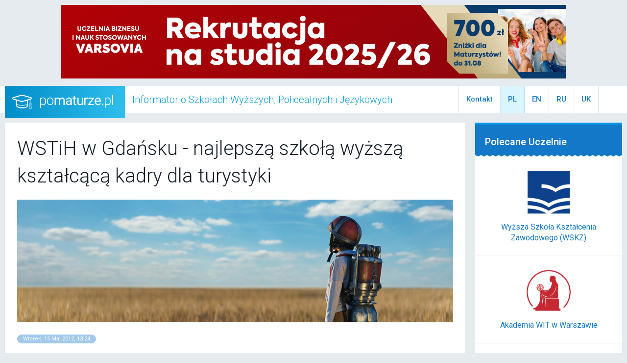

--- FILE ---
content_type: text/html; charset=UTF-8
request_url: https://www.pomaturze.pl/news/wstih+w+gdansku+najlepsza+szkola+wyzsza+ksztalcaca+kadry+dla+turystyki/143
body_size: 18708
content:
<!DOCTYPE html>
<html>
	<head>
		
		<title>WSTiH w Gdańsku - najlepszą szkołą wyższą kształcącą kadry dla turystyki - pomaturze.pl</title>
		
		<meta charset="utf-8">
		<meta http-equiv="x-ua-compatible" content="ie=edge,chrome=1">
		<meta name="viewport" content="width=device-width, initial-scale=1, maximum-scale=1" />
		
		<meta name="description" content="Informator o Szkołach Wyższych i Policealnych - pomaturze.pl" />
		<meta name="keywords" content="informator, szkoly, wyzsze, policealne, uczelnie, studia, uniwersytety, rankingi, prezentacje, matura" />
		
		<meta name="copyright" content="(C) 2026 pcart | All right reserved." />
		<meta name="authors" content="Peter Dziembor & Kacper Kucinski" />
		<meta name="coverage" content="Worldwide" />
		<meta name="language" content="PL" />
		<meta name="country" content="PL" />
		
		<base href="https://www.pomaturze.pl/" />
		
		<link rel="stylesheet" href="/templates/css/app.css?6a060a5e56a7802447b1fe5d33b03058">
		<link rel="stylesheet" href="/templates/css/lightbox.min.css?6a060a5e56a7802447b1fe5d33b03058">
		<link rel="stylesheet" href="/templates/css/jquery-ui.min.css">
		<link rel="stylesheet" href="/templates/css/extras.css?6a060a5e56a7802447b1fe5d33b03058">
		
		<link rel="manifest" href="/manifest.json">
		
		<link rel="apple-touch-icon" sizes="120x120" href="/templates/images/apple-touch-icon-120.png">
		<link rel="apple-touch-icon" sizes="152x152" href="/templates/images/apple-touch-icon-152.png">
		<link rel="apple-touch-icon" sizes="167x167" href="/templates/images/apple-touch-icon-167.png">
		<link rel="apple-touch-icon" sizes="180x180" href="/templates/images/apple-touch-icon-180.png">

		<link rel="icon" type="image/png" href="/templates/images/favicon-32x32.png" sizes="32x32">
		<link rel="icon" type="image/png" href="/templates/images/favicon-16x16.png" sizes="16x16">
		
		<meta name="theme-color" content="#1478c8">
		<meta name="application-name" content="Pomaturze">
		<meta name="msapplication-TileColor" content="#1478c8">
		<meta name="msapplication-TileImage" content="/templates/images/mstile-144x144.png">
		
		<link rel="mask-icon" href="/templates/images/safari-pinned-tab.svg" color="#5bbad5">
		
		<meta name="thumbnail" content="/templates/images/apple-touch-icon-120.png">
		
		<meta name="twitter:card" content="summary" />
		<meta name="twitter:title" content="WSTiH w Gdańsku - najlepszą szkołą wyższą kształcącą kadry dla turystyki - pomaturze.pl" />
		<meta name="twitter:description" content="Informator o szkołach wyższych, policealnych i językowych - znajdziesz tu adresy szkół, informacje o zasadach rekrutacji, wypowiedzi kadry nauczającej i prezentacje współpracujących z nami szkół." />
		<meta name="twitter:image" content="https://www.pomaturze.pl/templates/images/pomaturze-icon-ogp.jpg" />
		<meta name="twitter:url" content="https://www.pomaturze.pl">

		<meta property="og:title" content="WSTiH w Gdańsku - najlepszą szkołą wyższą kształcącą kadry dla turystyki - pomaturze.pl">
		<meta property="og:type" content="website">
		<meta property="og:url" content="https://www.pomaturze.pl/news/wstih+w+gdansku+najlepsza+szkola+wyzsza+ksztalcaca+kadry+dla+turystyki/143">
		<meta property="og:image" content="https://www.pomaturze.pl/templates/images/pomaturze-icon-ogp.jpg">
		<meta property="og:image:width" content="1200">
		<meta property="og:image:height" content="1200">
		<meta property="og:site_name" content="WSTiH w Gdańsku - najlepszą szkołą wyższą kształcącą kadry dla turystyki - pomaturze.pl">
		<meta property="og:description" content="Informator o szkołach wyższych, policealnych i językowych - znajdziesz tu adresy szkół, informacje o zasadach rekrutacji, wypowiedzi kadry nauczającej i prezentacje współpracujących z nami szkół.">
		<meta property="fb:app_id" content="748493392171429">
		
		<meta name="google-site-verification" content="X1_lJOi93dOFanW5fepiaKdiXW7vh67z2iVzeDB_UDs" />

	</head>
<body>

	<div class="column row"><div class="promo--placeholder promo--placeholder--top h150 mt10 mb15"><div class="banner-place"><a target="_blank" href="/reklama/450/klik"><img src="/pliki/reklama/image/199359828.jpg"></a> </div></div></div>	
	
<svg xmlns="http://www.w3.org/2000/svg" style="display: none;">
	
	<!-- icons below were designed as 20x20px on 20x20 viewbox -->
	<g id="icon-social_facebook">
		<path d="M10 .4C4.698.4.4 4.698.4 10s4.298 9.6 9.6 9.6 9.6-4.298 9.6-9.6S15.302.4 10 .4zm2.274 6.634H10.83c-.17 0-.36.225-.36.524V8.6h1.805l-.273 1.486H10.47v4.46H8.767v-4.46H7.222V8.6h1.545v-.874c0-1.254.87-2.273 2.064-2.273h1.444v1.58z"/>
	</g>
	<g id="icon-social_instagram">
		<path d="M13.5 6.7c-.2-.4-.5-.8-.9-.9-.3-.1-.6-.2-.9-.2h-4c-.3 0-.6.1-.9.2-.6.1-.9.4-1.1.9-.1.2-.2.6-.2.9v4c0 .3.1.6.2.9.2.4.5.8.9.9.3.1.6.2.9.2h4c.3 0 .6-.1.9-.2.4-.2.8-.5.9-.9.1-.3.2-.6.2-.9v-2-2c.2-.3.1-.7 0-.9zm-3.9 5.5C8.2 12.2 7 11 7 9.6S8.2 7 9.6 7s2.6 1.1 2.6 2.6c0 1.4-1.2 2.6-2.6 2.6zm2.7-4.7c-.3 0-.6-.3-.6-.6s.3-.6.6-.6.6.3.6.6-.3.6-.6.6zm-2.7.4c.9 0 1.7.7 1.7 1.7s-.7 1.7-1.7 1.7-1.7-.7-1.7-1.7.8-1.7 1.7-1.7zm0-7.9C4.3 0 0 4.3 0 9.6s4.3 9.6 9.6 9.6 9.6-4.3 9.6-9.6S14.9 0 9.6 0zm5 11.7c0 .4-.1.8-.2 1.2-.3.7-.8 1.2-1.5 1.5-.4.1-.8.2-1.2.2H7.5c-.4 0-.8-.1-1.2-.2-.7-.3-1.2-.8-1.5-1.5-.1-.4-.2-.8-.2-1.2V9.6 7.5c0-.4.1-.8.2-1.2.3-.7.8-1.2 1.5-1.5.4-.1.8-.2 1.2-.2h4.2c.4 0 .8.1 1.2.2.7.3 1.2.8 1.5 1.5.1.4.2.8.2 1.2v4.2z"/>
	</g>
	<g id="icon-social_linkedin">
		<path d="M10 .4C4.698.4.4 4.698.4 10s4.298 9.6 9.6 9.6 9.6-4.298 9.6-9.6S15.302.4 10 .4zM7.65 13.98H5.706V7.722H7.65v6.256zm-.984-7.025c-.614 0-1.01-.435-1.01-.973 0-.55.408-.97 1.035-.97.628 0 1.012.42 1.024.97 0 .538-.396.973-1.048.973zm8.084 7.024h-1.944V10.51c0-.807-.282-1.355-.985-1.355-.536 0-.855.37-.996.728-.052.127-.065.307-.065.486v3.608H8.813v-4.26c0-.78-.025-1.434-.05-1.996h1.688l.09.87h.038c.256-.41.883-1.01 1.932-1.01 1.28 0 2.238.856 2.238 2.698v3.7z"/>
	</g>
	<g id="icon-social_twitter">
		<path d="M10 .4C4.698.4.4 4.698.4 10s4.298 9.6 9.6 9.6 9.6-4.298 9.6-9.6S15.302.4 10 .4zm3.905 7.864c.004.082.005.164.005.244 0 2.5-1.9 5.38-5.38 5.38-1.067 0-2.06-.31-2.897-.85.147.02.298.026.45.026.887 0 1.702-.3 2.35-.81-.828-.015-1.526-.56-1.767-1.31.115.02.233.032.355.032.173 0 .34-.023.5-.066C6.653 10.736 6 9.972 6 9.056v-.023c.255.14.547.227.857.237-.51-.34-.842-.918-.842-1.575 0-.346.093-.672.256-.95C7.207 7.887 8.6 8.64 10.17 8.72c-.032-.138-.048-.282-.048-.43 0-1.044.846-1.892 1.89-1.892.544 0 1.036.23 1.38.598.432-.086.836-.242 1.2-.46-.14.442-.44.813-.83 1.048.383-.047.747-.148 1.086-.3-.253.38-.574.714-.943.98z"/>
	</g>
	<g id="icon-social_youtube">
		<path d="M11.603 9.833L9.357 8.785c-.196-.09-.357.01-.357.228v1.974c0 .217.16.32.357.228l2.245-1.048c.197-.092.197-.242 0-.334zM10 .4C4.698.4.4 4.698.4 10s4.298 9.6 9.6 9.6 9.6-4.298 9.6-9.6S15.302.4 10 .4zm0 13.5c-4.914 0-5-.443-5-3.9s.086-3.9 5-3.9 5 .443 5 3.9-.086 3.9-5 3.9z"/>
	</g>
	<g id="icon-social_vimeo">
		<path d="M10 .4C4.698.4.4 4.698.4 10s4.298 9.6 9.6 9.6 9.6-4.298 9.6-9.6S15.302.4 10 .4zm4.4 7.75c-.507 2.916-3.347 5.387-4.2 5.95-.854.563-1.634-.226-1.916-.823-.324-.682-1.293-4.373-1.547-4.68-.254-.306-1.016.307-1.016.307l-.368-.494S6.9 6.527 8.076 6.293c1.248-.25 1.246 1.95 1.546 3.174.29 1.183.486 1.86.74 1.86.253 0 .738-.66 1.268-1.67.532-1.013-.022-1.907-1.06-1.27.414-2.54 4.34-3.153 3.83-.237z"/>
	</g>
	<g id="icon-social_twitter-nocircle">
  		<path d="M16.4 6.7v.4c0 4.3-3.3 9.3-9.3 9.3-1.9 0-3.6-.5-5-1.5h.8c1.5 0 3-.5 4.1-1.4-1.4 0-2.6-1-3.1-2.3.2 0 .4.1.6.1.3 0 .6 0 .9-.1-1.6-.2-2.8-1.5-2.8-3.1.4.2.9.4 1.5.4-.9-.6-1.4-1.6-1.4-2.7 0-.6.2-1.2.4-1.7 1.6 2 4 3.3 6.8 3.4-.1-.2-.1-.5-.1-.7 0-1.8 1.5-3.3 3.3-3.3.9 0 1.8.4 2.4 1 .7-.1 1.4-.4 2.1-.8-.2.8-.8 1.4-1.4 1.8.6 0 1.2-.2 1.8-.5-.4.7-1 1.3-1.6 1.7z"/>
	</g>
	<g id="icon-social_facebook-nocircle">
		<path d="M8 7.3H6V10h2v8h3.3v-8h2.4l.3-2.7h-2.7V6.2c0-.6.1-.9.7-.9h2V2h-2.5C9.1 2 8 3.1 8 5.1v2.2z"/>
	</g>
	<g id="icon-share">
		<path id="share-lines" d="M31.6 33.1l-16.7-6.4 1.5-3.7-1.4-3.7 16.6-6.4 1.5 3.8L16.6 23l16.5 6.3z"/>
		<path id="share-dotts" d="M11 16c-3.9 0-7 3.1-7 7s3.1 7 7 7 7-3.1 7-7-3.1-7-7-7zm0 10c-1.7 0-3-1.3-3-3s1.3-3 3-3 3 1.3 3 3-1.3 3-3 3zM37 6c-3.9 0-7 3.1-7 7s3.1 7 7 7 7-3.1 7-7-3.1-7-7-7zm0 10c-1.7 0-3-1.3-3-3s1.3-3 3-3 3 1.3 3 3-1.3 3-3 3zm7 17c0 3.9-3.1 7-7 7s-7-3.1-7-7 3.1-7 7-7 7 3.1 7 7zm-4 0c0-1.7-1.3-3-3-3s-3 1.3-3 3 1.3 3 3 3 3-1.3 3-3z"/>
	</g>
	
	<!-- icons below were designed as 24x24px on 48x48 viewbox -->
	<g id="icon-heart">
		<path d="M39 12.5c-3.5-3.3-9.2-3.3-12.7 0L24 14.7l-2.4-2.2c-3.5-3.3-9.2-3.3-12.7 0C5 16.2 5 22.2 9 25.9L24 40l15-14.1c4-3.7 4-9.7 0-13.4z" />
	</g>
	<g id="icon-heart-outline">
		<path d="M32.7 14c1.4 0 2.6.5 3.6 1.4 1.1 1 1.7 2.4 1.7 3.8s-.6 2.8-1.7 3.8L24 34.5 11.7 23c-1.1-1-1.7-2.4-1.7-3.8s.6-2.8 1.7-3.8c.9-.9 2.2-1.4 3.6-1.4s2.6.5 3.6 1.4l2.4 2.2 2.7 2.6 2.7-2.6 2.4-2.2c1-.9 2.2-1.4 3.6-1.4m0-4c-2.3 0-4.6.8-6.3 2.5L24 14.7l-2.4-2.2c-1.7-1.6-4-2.5-6.3-2.5s-4.6.8-6.3 2.5c-4 3.7-4 9.7 0 13.4L24 40l15-14.1c3.9-3.7 3.9-9.7 0-13.4-1.7-1.7-4-2.5-6.3-2.5z"/>
	</g>
	<g id="icon-print">
		<path id="paper" d="M12 32v10h24V32h-4v6H16v-6h-4zm24-18h-4v-4H16v4h-4V6h24v8z"/>
		<path id="paper_lines" d="M29 30H19c-.6 0-1 .4-1 1s.4 1 1 1h10c.6 0 1-.4 1-1s-.4-1-1-1zm0 4H19c-.6 0-1 .4-1 1s.4 1 1 1h10c.6 0 1-.4 1-1s-.4-1-1-1z"/>
		<path id="printer" d="M41 14H7c-1.7 0-3 1.3-3 3v12c0 1.7 1.3 3 3 3h9v-4h16v4h9c1.7 0 3-1.3 3-3V17c0-1.7-1.3-3-3-3zm-1 14h-4v-4H12v4H8V18h32v10z"/>
	</g>
	<g id="icon-next">
		<polyline points="22,14 32,24 22,34"/>
	</g>
	<g id="icon-prev">
		<polyline points="26,14 16,24 26,34"/>
	</g>
	<g id="icon-ellipsis">
		<path d="M12,26h1 M22,26h1 M32,26h1"/>
	</g>
	<g id="icon-burger">
		<path d="M44 14c0 1.1-.9 2-2 2H6c-1.1 0-2-.9-2-2s.9-2 2-2h36c1.1 0 2 .9 2 2zm-2 8H6c-1.1 0-2 .9-2 2s.9 2 2 2h36c1.1 0 2-.9 2-2s-.9-2-2-2zm0 10H6c-1.1 0-2 .9-2 2s.9 2 2 2h36c1.1 0 2-.9 2-2s-.9-2-2-2z"/>
	</g>
	<g id="icon-position">
		<path d="M24 44c-.5 0-1-.2-1.4-.6C22.1 42.9 10 30.7 10 18c0-7.7 6.3-14 14-14s14 6.3 14 14c0 12.7-12.1 24.9-12.6 25.4-.4.4-.9.6-1.4.6zm0-36c-5.5 0-10 4.5-10 10 0 8.6 6.9 17.5 10 21 3.1-3.5 10-12.4 10-21 0-5.5-4.5-10-10-10z"/>
		<path d="M24 24c-3.3 0-6-2.7-6-6s2.7-6 6-6 6 2.7 6 6-2.7 6-6 6zm0-8c-1.1 0-2 .9-2 2s.9 2 2 2 2-.9 2-2-.9-2-2-2z"/>
	</g>
	<g id="icon-presentation">
		<path d="M42 12h-4v4h2v22H29.4c-.5.4-1 .8-1.5 1.4-.3.4-.9.6-1.5.6h-4.9c-.6 0-1.1-.2-1.5-.6-.5-.5-.9-1-1.5-1.4H8V16h2v-4H6c-1.1 0-2 .9-2 2v26c0 1.1.9 2 2 2h14.5l.5.3c.3.2.6.2.9.2H26c.3 0 .6-.1.9-.2l.6-.3H42c1.1 0 2-.9 2-2V14c0-1.1-.9-2-2-2z"/>
		<path d="M21.6 40h4.9c.6 0 1.1-.2 1.5-.6 2-2.2 4.7-3.4 8.1-3.4 1.1 0 2-.9 2-2V6c0-1.1-.9-2-2-2-6.7 0-10.2 2.3-12 4.2C22.2 6.3 18.7 4 12 4c-1.1 0-2 .9-2 2v28c0 1.1.9 2 2 2 3.4 0 6.2 1.1 8.1 3.4.3.4.9.6 1.5.6zM26 12.3s0-.1.1-.1c.2-.4 1.6-3.6 7.9-4.1v24c-3.6.4-6.1 1.8-8 3.5V12.3zM14 8.1c6.3.6 7.8 3.7 7.9 4.1 0 0 0 .1.1.1v23.3c-1.9-1.7-4.4-3.1-8-3.5v-24z"/>
	</g>
	<g id="icon-list">
		<path d="M20.6 8c.7-1.2 2-2 3.4-2 1.5 0 2.7.8 3.4 2h4.3c-.9-3.4-4-6-7.7-6s-6.8 2.6-7.7 6h4.3z"/>
		<path d="M38 44H10c-1.1 0-2-.9-2-2V10c0-1.1.9-2 2-2h28c1.1 0 2 .9 2 2v32c0 1.1-.9 2-2 2zm-26-4h24V12H12v28z"/>
		<path d="M20 18c0 1.1-.9 2-2 2s-2-.9-2-2 .9-2 2-2 2 .9 2 2zm-2 6c-1.1 0-2 .9-2 2s.9 2 2 2 2-.9 2-2-.9-2-2-2zm0 8c-1.1 0-2 .9-2 2s.9 2 2 2 2-.9 2-2-.9-2-2-2zm6-12h6c1.1 0 2-.9 2-2s-.9-2-2-2h-6c-1.1 0-2 .9-2 2s.9 2 2 2zm6 12h-6c-1.1 0-2 .9-2 2s.9 2 2 2h6c1.1 0 2-.9 2-2s-.9-2-2-2zm0-8h-6c-1.1 0-2 .9-2 2s.9 2 2 2h6c1.1 0 2-.9 2-2s-.9-2-2-2z"/>
	</g>

	<!-- icons below were designed as 24x24px on 24x24 viewbox -->
	<g id="icon-spinner" fill="rgb(255,255,255)">
		<circle opacity="1"   cx="12" cy="2" r="2"/>
		<circle opacity="0.9" cx="4.9" cy="4.9" r="2"/>
		<circle opacity="0.8" cx="2" cy="12" r="2"/>
		<circle opacity="0.7" cx="4.9" cy="19.1" r="2"/>
		<circle opacity="0.6" cx="12" cy="22" r="2"/>
		<circle opacity="0.5" cx="19.1" cy="19.1" r="2"/>
		<circle opacity="0.4" cx="22" cy="12" r="2"/>
		<circle opacity="0.3" cx="19.1" cy="4.9" r="2"/>
	</g>

	<!-- icons below were designed as 22x22px on 22x22 viewbox -->
	<g id="icon-close">
		<line x1="7" y1="7" x2="15" y2="15"/>
		<line x1="15" y1="7" x2="7" y2="15"/>
	</g>
	<g id="icon-close-large">
		<line x1="5" y1="5" x2="17" y2="17"/>
		<line x1="17" y1="5" x2="5" y2="17"/>
	</g>
</svg>

<!-- header -->
<header>
	<div class="column row set-relative">
		<a href="/" class="logo--pomaturze" title="Pomaturze.pl"></a>
		<p class="header--title">Informator o Szkołach Wyższych, Policealnych i Językowych</p>
		<a href="#" class="button_menu--mobile" title="Pomaturze.pl"><svg viewBox="0 -6 48 48" width="24" height="24"><use xlink:href="#icon-burger"></use></svg></a>
		<!--<a href="#" class="polubione--mobile is-active"><span id="fav-count-mobile">0</span> <svg viewBox="0 0 48 48" width="24" height="24"><use xlink:href="#icon-heart"></use></svg></a>-->
		<ul class="header__navigation">
			<!--<li><a class="polubione is-active show-for-medium" href="/favourites/">Polubione <span id="fav-count">0</span></a></li>-->
			<li><a class="kontakt is-active hidewhenseatchout" href="/static/kontakt/">Kontakt</a></li>
			<li title="Zmień jezyk strony na polski" id="lang-pl" class="notranslate hidewhenseatchout"><a onclick="setglang('pl')">PL</a></li>
			<li title="Change website language to english" id="lang-en" class="notranslate hidewhenseatchout"><a onclick="setglang('en')">EN</a></li>
			<li title="Zmień jezyk strony na rosyjski" id="lang-ru" class="notranslate hidewhenseatchout"><a onclick="setglang('ru')">RU</a></li>
			<li title="" id="lang-uk" class="notranslate hidewhenseatchout"><a onclick="setglang('uk')">UK</a></li>
					<li><form action="/search/" method="post"><input type="search" name="nazwa" class="top-search topsearchname" placeholder="" id="searchname" autocomplete="off" /><input type="hidden" name="publiczne" value="on" /><input type="hidden" name="niepubliczne" value="on" /></form></li>
				</ul>
					<div id="searchnameres" class="searchnameres-top notranslate"></div>
			<input type="hidden" value="" id="searchmiastoadd" autocomplete="off" />
			</div>
</header>
	
	
<main class="bkg-grey235">
	<section class="ph20r">
		<div class="row">
			<div class="large-9 columns">
				<div class="bkg-white has-shadow p25r mb20 card--article">

					<h2>WSTiH w Gdańsku - najlepszą szkołą wyższą kształcącą kadry dla turystyki</h2>

					<div class="card--article__header" style="background: url('templates/images/kierunki-placeholder.jpg') no-repeat center / cover;"></div>

					<div class="card--article__tags"> 
						<span class="tag--meta">Wtorek, 15 Maj 2012, 13:24</span>
																	</div>

					<p class="lead">Gdańska uczelnia - Wyższa Szkoła Turystyki i Hotelarstwa w Gdańsku - po raz kolejny z rzędu uznana została przez branżowe czasopismo "Wiadomości Turystyczne" najlepszą szkołą wyższą kształcącą kadry dla turystyki. Jest się z czego cieszyć, gdyż niż demograficzny drastycznie wstępujący w progi uczelni wyższych może spowodować, iż wiele z uczelni niepublicznych nie przetrwa tej próby. Najlepsi jednak pozostaną.
Jak wynika z przeprowadzonego rankingu – jedna z najlepszych szkół turystycznych znajduje się w naszym właśnie regionie.</p>					<p>Jednym z ważnych ocenianych elementów było prowadzenie zajęć przez praktyków, czyli zbliżenie teorii do praktyki. Zdecydowanym atutem WSTiH jest fakt, że wiele zajęć prowadzonych jest przez dyrektorów hoteli i uzdrowisk, restauratorów oraz innych specjalistów branży turystyczno-gastronomicznej.<br> <br>Wyższa Szkoła Turystyki i Hotelarstwa w Gdańsku od lat olbrzymi nacisk kładzie także na naukę języków obcych, których znajomość w branży turystycznej jest nieodzowna. Dla osób, które opanowały sztukę posługiwania się językiem angielskim i chcą tą umiejętność wykorzystywać w życiu codziennym Wyższa Szkoła Turystyki i Hotelarstwa w Gdańsku uruchamia studia I stopnia w języku angielskim. Będzie to jedyny język wykładowy na wszystkich zajęciach specjalności „International Hospitality and Tourism Management” na kierunku Turystyka i rekreacja. Absolwenci tej specjalności będą mieli szansę zostać poszukiwanymi fachowcami w jednym z najważniejszych i szybko rozwijających się sektorów gospodarki, a mianowicie w turystyce i hotelarstwie. W czasie studiów studenci posiądą wiedzę z zakresu prowadzenia przedsiębiorstw hotelarskich oraz innych obiektów świadczących usługi noclegowe, SPA&Wellness, obiektów gastronomicznych, a także wiedzę z zakresu turystyki międzynarodowej. Będą przygotowani do pracy w sferze obsługi międzynarodowego ruchu turystycznego, w ogniwach administracji samorządowej i rządowej na stanowiskach odpowiedzialnych za rozwój turystyki, organizacjach turystycznych oraz firmach zajmujących się organizacją spotkań biznesowych czy eventów.</p>
<p>Studenci podczas lektoratów będą mieli również okazję nauczyć się dodatkowego języka. Dzięki znajomości co najmniej dwóch j. obcych słuchacze będą przygotowani do podjęcia pracy zawodowej na stanowiskach operacyjnych i kierowniczych w przedsiębiorstwach o zasięgu nie tylko krajowym ale przede wszystkim międzynarodowym.<br> <br>Uczelnia nie spoczywa na laurach. Od nowego roku akademickiego uruchamia dwa nowe kierunki: Dietetyka i Fizjoterapia – ściśle związane z turystyką zdrowotną.</p>
<p>Zapraszamy na stronę <a href="http://www.wstih.pl" onclick="tol('http://www.wstih.pl');" target="_blank">www.wstih.pl</a></p>					
										
					<br />
					<div class="newsnavi"><a onmouseover="sttn('Dolnośląska Szkoła Wyższa nadal najlepsza! Ranking szkół wyższych 2012 (Wtorek, 15 Maj 2012)')" onmouseout="sttn('')" href="/news/dolnoslaska+szkola+wyzsza+nadal+najlepsza+ranking+szkol+wyzszych+2012/142">&laquo; poprzedni</a> | <a href="/news/">powrót do spisu</a> | <a onmouseover="sttn('Unia Europejska o zmianach w edukacji nauczycieli -dyskusja w DSW (Czwartek, 17 Maj 2012)')" onmouseout="sttn('')" href="/news/unia+europejska+o+zmianach+w+edukacji+nauczycieli+dyskusja+w+dsw/144">następny &raquo;</a></div>
					<br />
					<div id="ntnext">&nbsp;</div>
					<br />
					
				</div>
				
				<div class="column row">
					<div class="promo--placeholder promo--placeholder--bottom h200 mt10 mb20"><div class="banner-place"><a target="_blank" href="/reklama/12/klik"><img src="/pliki/reklama/image/1003364236.jpg"></a> </div></div>
				</div>
				
				
			</div>
			
						
			<div class="large-3 columns polecaneuczelnie">
				
								
				<div class="header--sidebar">
					<h2>Polecane Uczelnie</h2>
				</div>
				<div class="row" data-equalizer>
					
					<div class="small-6 medium-3 large-12 columns">
						<div class="card--polecane" data-equalizer-watch>
							<a href="/szkola/wyzsza+szkola+ksztalcenia+zawodowego+wskz/676:3154" class="logo--uczelnia"><img src="/pliki/logo/b_1714048975.jpg" alt="Wyższa Szkoła Kształcenia Zawodowego (WSKZ)" title="Wyższa Szkoła Kształcenia Zawodowego (WSKZ)" /></a>
							<h5><a href="/szkola/wyzsza+szkola+ksztalcenia+zawodowego+wskz/676:3154">Wyższa Szkoła Kształcenia Zawodowego (WSKZ)</a></h5>
						</div>
					</div>
							
					<div class="small-6 medium-3 large-12 columns">
						<div class="card--polecane" data-equalizer-watch>
							<a href="/szkola/akademia+wit+w+warszawie/75:3037" class="logo--uczelnia"><img src="/pliki/logo/b_1549639460.jpg" alt="Akademia WIT w Warszawie" title="Akademia WIT w Warszawie" /></a>
							<h5><a href="/szkola/akademia+wit+w+warszawie/75:3037">Akademia WIT w Warszawie</a></h5>
						</div>
					</div>
							
					<div class="small-6 medium-3 large-12 columns">
						<div class="card--polecane" data-equalizer-watch>
							<a href="/szkola/uniwersytet+ignatianum+w+krakowie/2301:3080" class="logo--uczelnia"><img src="/pliki/logo/b_1536092960.png" alt="Uniwersytet Ignatianum w Krakowie" title="Uniwersytet Ignatianum w Krakowie" /></a>
							<h5><a href="/szkola/uniwersytet+ignatianum+w+krakowie/2301:3080">Uniwersytet Ignatianum w Krakowie</a></h5>
						</div>
					</div>
							
					<div class="small-6 medium-3 large-12 columns">
						<div class="card--polecane" data-equalizer-watch>
							<a href="/szkola/uniwersytet+marii+curie+sklodowskiej+w+lublinie+umcs/424:1140" class="logo--uczelnia"><img src="/pliki/logo/b_1539105193.jpg" alt="Uniwersytet Marii Curie-Skłodowskiej w Lublinie UMCS" title="Uniwersytet Marii Curie-Skłodowskiej w Lublinie UMCS" /></a>
							<h5><a href="/szkola/uniwersytet+marii+curie+sklodowskiej+w+lublinie+umcs/424:1140">Uniwersytet Marii Curie-Skłodowskiej w Lublinie UMCS</a></h5>
						</div>
					</div>
							
					<div class="small-6 medium-3 large-12 columns">
						<div class="card--polecane" data-equalizer-watch>
							<a href="/szkola/wspia+rzeszowska+szkola+wyzsza/2033:3046" class="logo--uczelnia"><img src="/pliki/logo/b_1491483655.jpg" alt="WSPiA Rzeszowska Szkoła Wyższa" title="WSPiA Rzeszowska Szkoła Wyższa" /></a>
							<h5><a href="/szkola/wspia+rzeszowska+szkola+wyzsza/2033:3046">WSPiA Rzeszowska Szkoła Wyższa</a></h5>
						</div>
					</div>
							
					<div class="small-6 medium-3 large-12 columns">
						<div class="card--polecane" data-equalizer-watch>
							<a href="/szkola/politechnika+slaska/1989:3020" class="logo--uczelnia"><img src="/pliki/logo/b_1517741581.jpg" alt="Politechnika Śląska" title="Politechnika Śląska" /></a>
							<h5><a href="/szkola/politechnika+slaska/1989:3020">Politechnika Śląska</a></h5>
						</div>
					</div>
							
					<div class="small-6 medium-3 large-12 columns">
						<div class="card--polecane" data-equalizer-watch>
							<a href="/szkola/ama+film+academy/755:3055" class="logo--uczelnia"><img src="/pliki/logo/b_1623762236.jpg" alt="AMA Film Academy" title="AMA Film Academy" /></a>
							<h5><a href="/szkola/ama+film+academy/755:3055">AMA Film Academy</a></h5>
						</div>
					</div>
							
					<div class="small-6 medium-3 large-12 columns">
						<div class="card--polecane" data-equalizer-watch>
							<a href="/szkola/warszawska+uczelnia+medyczna+im+tadeusza+kozluka+wumed/153:2543" class="logo--uczelnia"><img src="/pliki/logo/b_1618828131.jpg" alt="Warszawska Uczelnia Medyczna im. Tadeusza Koźluka WUMed" title="Warszawska Uczelnia Medyczna im. Tadeusza Koźluka WUMed" /></a>
							<h5><a href="/szkola/warszawska+uczelnia+medyczna+im+tadeusza+kozluka+wumed/153:2543">Warszawska Uczelnia Medyczna im. Tadeusza Koźluka WUMed</a></h5>
						</div>
					</div>
							
					<div class="small-6 medium-3 large-12 columns">
						<div class="card--polecane" data-equalizer-watch>
							<a href="/szkola/krakowskie+szkoly+artystyczne/1483:1563" class="logo--uczelnia"><img src="/pliki/logo/b_1525805115.jpg" alt="Krakowskie Szkoły Artystyczne" title="Krakowskie Szkoły Artystyczne" /></a>
							<h5><a href="/szkola/krakowskie+szkoly+artystyczne/1483:1563">Krakowskie Szkoły Artystyczne</a></h5>
						</div>
					</div>
							
					<div class="small-6 medium-3 large-12 columns end">
						<div class="card--polecane is-last" data-equalizer-watch>
							<a href="/szkola/uniwersytet+rzeszowski/430:2719" class="logo--uczelnia"><img src="/pliki/logo/b_1327392772.jpg" alt="Uniwersytet Rzeszowski" title="Uniwersytet Rzeszowski" /></a>
							<h5><a href="/szkola/uniwersytet+rzeszowski/430:2719">Uniwersytet Rzeszowski</a></h5>
						</div>
					</div>
											</div>

				<div class="column row">
					<div class="promo--placeholder promo--placeholder--right h200 mb20"><div class="banner-place"><a target="_blank" href="/reklama/491/klik"><img src="/pliki/reklama/image/918783390.jpg"></a> </div></div>
				</div>

				<div class="header--sidebar">
					<h2>Najczęściej Oglądane</h2>
				</div>
				<div class="row" data-equalizer>
					
					<div class="small-6 medium-3 large-12 columns">
						<div class="card--polecane" data-equalizer-watch>
							<a href="/szkola/wojskowa+akademia+techniczna+im+jaroslawa+dabrowskiego+wat/2273:3083" class="logo--uczelnia"><img src="/pliki/logo/b_1538208471.jpg" alt="Wojskowa Akademia Techniczna im. Jarosława Dąbrowskiego WAT" title="Wojskowa Akademia Techniczna im. Jarosława Dąbrowskiego WAT" /></a>
							<h5><a href="/szkola/wojskowa+akademia+techniczna+im+jaroslawa+dabrowskiego+wat/2273:3083">Wojskowa Akademia Techniczna im. Jarosława Dąbrowskiego WAT</a></h5>
						</div>
					</div>
							
					<div class="small-6 medium-3 large-12 columns">
						<div class="card--polecane" data-equalizer-watch>
							<a href="/szkola/uniwersytet+wroclawski/435:1552" class="logo--uczelnia"><img src="/pliki/logo/b_1233420733.jpg" alt="Uniwersytet Wrocławski" title="Uniwersytet Wrocławski" /></a>
							<h5><a href="/szkola/uniwersytet+wroclawski/435:1552">Uniwersytet Wrocławski</a></h5>
						</div>
					</div>
							
					<div class="small-6 medium-3 large-12 columns">
						<div class="card--polecane" data-equalizer-watch>
							<a href="/szkola/politechnika+czestochowska/74:3012" class="logo--uczelnia"><img src="/pliki/logo/b_1634071970.jpg" alt="Politechnika Częstochowska" title="Politechnika Częstochowska" /></a>
							<h5><a href="/szkola/politechnika+czestochowska/74:3012">Politechnika Częstochowska</a></h5>
						</div>
					</div>
							
					<div class="small-6 medium-3 large-12 columns">
						<div class="card--polecane" data-equalizer-watch>
							<a href="/szkola/uczelnia+lazarskiego/2099:1465" class="logo--uczelnia"><img src="/pliki/logo/b_1280919300.jpg" alt="Uczelnia Łazarskiego" title="Uczelnia Łazarskiego" /></a>
							<h5><a href="/szkola/uczelnia+lazarskiego/2099:1465">Uczelnia Łazarskiego</a></h5>
						</div>
					</div>
							
					<div class="small-6 medium-3 large-12 columns">
						<div class="card--polecane" data-equalizer-watch>
							<a href="/szkola/polsko+japonska+akademia+technik+komputerowych/53:3015" class="logo--uczelnia"><img src="/pliki/logo/b_1416402617.jpg" alt="Polsko-Japońska Akademia Technik Komputerowych" title="Polsko-Japońska Akademia Technik Komputerowych" /></a>
							<h5><a href="/szkola/polsko+japonska+akademia+technik+komputerowych/53:3015">Polsko-Japońska Akademia Technik Komputerowych</a></h5>
						</div>
					</div>
							
					<div class="small-6 medium-3 large-12 columns">
						<div class="card--polecane" data-equalizer-watch>
							<a href="/szkola/lotnicza+akademia+wojskowa+law/1471:3051" class="logo--uczelnia"><img src="/pliki/logo/b_1656058724.jpg" alt="Lotnicza Akademia Wojskowa LAW" title="Lotnicza Akademia Wojskowa LAW" /></a>
							<h5><a href="/szkola/lotnicza+akademia+wojskowa+law/1471:3051">Lotnicza Akademia Wojskowa LAW</a></h5>
						</div>
					</div>
							
					<div class="small-6 medium-3 large-12 columns">
						<div class="card--polecane" data-equalizer-watch>
							<a href="/szkola/uniwersytet+medyczny+w+bialymstoku/1407:2861" class="logo--uczelnia"><img src="/pliki/logo/b_1226952406.jpg" alt="Uniwersytet Medyczny w Białymstoku" title="Uniwersytet Medyczny w Białymstoku" /></a>
							<h5><a href="/szkola/uniwersytet+medyczny+w+bialymstoku/1407:2861">Uniwersytet Medyczny w Białymstoku</a></h5>
						</div>
					</div>
							
					<div class="small-6 medium-3 large-12 columns">
						<div class="card--polecane" data-equalizer-watch>
							<a href="/szkola/politechnika+morska+w+szczecinie/2270:3129" class="logo--uczelnia"><img src="/pliki/logo/b_1662470680.jpg" alt="Politechnika Morska w Szczecinie" title="Politechnika Morska w Szczecinie" /></a>
							<h5><a href="/szkola/politechnika+morska+w+szczecinie/2270:3129">Politechnika Morska w Szczecinie</a></h5>
						</div>
					</div>
							
					<div class="small-6 medium-3 large-12 columns">
						<div class="card--polecane" data-equalizer-watch>
							<a href="/szkola/szkola+glowna+gospodarstwa+wiejskiego+w+warszawie+sggw/51:3029" class="logo--uczelnia"><img src="/pliki/logo/b_1613401679.jpg" alt="Szkoła Główna Gospodarstwa Wiejskiego w Warszawie SGGW" title="Szkoła Główna Gospodarstwa Wiejskiego w Warszawie SGGW" /></a>
							<h5><a href="/szkola/szkola+glowna+gospodarstwa+wiejskiego+w+warszawie+sggw/51:3029">Szkoła Główna Gospodarstwa Wiejskiego w Warszawie SGGW</a></h5>
						</div>
					</div>
							
					<div class="small-6 medium-3 large-12 columns">
						<div class="card--polecane" data-equalizer-watch>
							<a href="/szkola/uniwersytet+morski+w+gdyni/1961:3032" class="logo--uczelnia"><img src="/pliki/logo/b_1548782381.jpg" alt="Uniwersytet Morski w Gdyni" title="Uniwersytet Morski w Gdyni" /></a>
							<h5><a href="/szkola/uniwersytet+morski+w+gdyni/1961:3032">Uniwersytet Morski w Gdyni</a></h5>
						</div>
					</div>
							
					<div class="small-6 medium-3 large-12 columns">
						<div class="card--polecane" data-equalizer-watch>
							<a href="/szkola/uniwersytet+ekonomiczny+w+krakowie/470:249" class="logo--uczelnia"><img src="/pliki/logo/b_1600889209.jpg" alt="Uniwersytet Ekonomiczny w Krakowie" title="Uniwersytet Ekonomiczny w Krakowie" /></a>
							<h5><a href="/szkola/uniwersytet+ekonomiczny+w+krakowie/470:249">Uniwersytet Ekonomiczny w Krakowie</a></h5>
						</div>
					</div>
							
					<div class="small-6 medium-3 large-12 columns">
						<div class="card--polecane" data-equalizer-watch>
							<a href="/szkola/akademia+techniczno+artystyczna+nauk+stosowanych+w+warszawie+ata+wseiz/80:142" class="logo--uczelnia"><img src="/pliki/logo/b_1728502147.jpg" alt="Akademia Techniczno-Artystyczna Nauk Stosowanych w Warszawie ATA (WSEiZ)" title="Akademia Techniczno-Artystyczna Nauk Stosowanych w Warszawie ATA (WSEiZ)" /></a>
							<h5><a href="/szkola/akademia+techniczno+artystyczna+nauk+stosowanych+w+warszawie+ata+wseiz/80:142">Akademia Techniczno-Artystyczna Nauk Stosowanych w Warszawie ATA (WSEiZ)</a></h5>
						</div>
					</div>
							
					<div class="small-6 medium-3 large-12 columns">
						<div class="card--polecane" data-equalizer-watch>
							<a href="/szkola/wyzsza+szkola+zarzadzania+i+psychologii+w+poznaniu+wszip/306:1431" class="logo--uczelnia"><img src="/pliki/logo/b_1714547053.jpg" alt="Wyższa Szkoła Zarządzania i Psychologii w Poznaniu WSZIP" title="Wyższa Szkoła Zarządzania i Psychologii w Poznaniu WSZIP" /></a>
							<h5><a href="/szkola/wyzsza+szkola+zarzadzania+i+psychologii+w+poznaniu+wszip/306:1431">Wyższa Szkoła Zarządzania i Psychologii w Poznaniu WSZIP</a></h5>
						</div>
					</div>
							
					<div class="small-6 medium-3 large-12 columns">
						<div class="card--polecane" data-equalizer-watch>
							<a href="/szkola/politechnika+warszawska/454:2061" class="logo--uczelnia"><img src="/pliki/logo/b_1555153567.jpg" alt="Politechnika Warszawska" title="Politechnika Warszawska" /></a>
							<h5><a href="/szkola/politechnika+warszawska/454:2061">Politechnika Warszawska</a></h5>
						</div>
					</div>
							
					<div class="small-6 medium-3 large-12 columns">
						<div class="card--polecane" data-equalizer-watch>
							<a href="/szkola/lubelska+akademia+wsei/76:3176" class="logo--uczelnia"><img src="/pliki/logo/b_1705324745.jpg" alt="Lubelska Akademia WSEI" title="Lubelska Akademia WSEI" /></a>
							<h5><a href="/szkola/lubelska+akademia+wsei/76:3176">Lubelska Akademia WSEI</a></h5>
						</div>
					</div>
							
					<div class="small-6 medium-3 large-12 columns">
						<div class="card--polecane" data-equalizer-watch>
							<a href="/szkola/politechnika+rzeszowska+im+ignacego+lukasiewicza/63:121" class="logo--uczelnia"><img src="/pliki/logo/b_1334302945.jpg" alt="Politechnika Rzeszowska im. Ignacego Łukasiewicza" title="Politechnika Rzeszowska im. Ignacego Łukasiewicza" /></a>
							<h5><a href="/szkola/politechnika+rzeszowska+im+ignacego+lukasiewicza/63:121">Politechnika Rzeszowska im. Ignacego Łukasiewicza</a></h5>
						</div>
					</div>
							
					<div class="small-6 medium-3 large-12 columns">
						<div class="card--polecane" data-equalizer-watch>
							<a href="/szkola/collegium+da+vinci+cdv/301:3153" class="logo--uczelnia"><img src="/pliki/logo/b_1760382281.jpg" alt="Collegium Da Vinci CDV" title="Collegium Da Vinci CDV" /></a>
							<h5><a href="/szkola/collegium+da+vinci+cdv/301:3153">Collegium Da Vinci CDV</a></h5>
						</div>
					</div>
							
					<div class="small-6 medium-3 large-12 columns">
						<div class="card--polecane" data-equalizer-watch>
							<a href="/szkola/akademia+wsb/2121:857" class="logo--uczelnia"><img src="/pliki/logo/b_1749191607.jpg" alt="Akademia WSB" title="Akademia WSB" /></a>
							<h5><a href="/szkola/akademia+wsb/2121:857">Akademia WSB</a></h5>
						</div>
					</div>
							
					<div class="small-6 medium-3 large-12 columns">
						<div class="card--polecane" data-equalizer-watch>
							<a href="/szkola/wyzsza+szkola+biznesu+national+louis+university+wsb+nlu/2024:3175" class="logo--uczelnia"><img src="/pliki/logo/b_1691420747.jpg" alt="Wyższa Szkoła Biznesu - National Louis University WSB-NLU" title="Wyższa Szkoła Biznesu - National Louis University WSB-NLU" /></a>
							<h5><a href="/szkola/wyzsza+szkola+biznesu+national+louis+university+wsb+nlu/2024:3175">Wyższa Szkoła Biznesu - National Louis University WSB-NLU</a></h5>
						</div>
					</div>
							
					<div class="small-6 medium-3 large-12 columns">
						<div class="card--polecane" data-equalizer-watch>
							<a href="/szkola/apeiron+ndash+wyzsza+szkola+bezpieczenstwa+publicznego+i+indywidualnego+w+krakowie/2028:3128" class="logo--uczelnia"><img src="/pliki/logo/b_1278330010.jpg" alt="„Apeiron” – Wyższa Szkoła Bezpieczeństwa Publicznego i Indywidualnego w Krakowie" title="„Apeiron” – Wyższa Szkoła Bezpieczeństwa Publicznego i Indywidualnego w Krakowie" /></a>
							<h5><a href="/szkola/apeiron+ndash+wyzsza+szkola+bezpieczenstwa+publicznego+i+indywidualnego+w+krakowie/2028:3128">„Apeiron” – Wyższa Szkoła Bezpieczeństwa Publicznego i Indywidualnego w Krakowie</a></h5>
						</div>
					</div>
							
					<div class="small-6 medium-3 large-12 columns">
						<div class="card--polecane" data-equalizer-watch>
							<a href="/szkola/szkola+glowna+handlowa+w+warszawie/1170:1668" class="logo--uczelnia"><img src="/pliki/logo/b_1342599954.jpg" alt="Szkoła Główna Handlowa w Warszawie" title="Szkoła Główna Handlowa w Warszawie" /></a>
							<h5><a href="/szkola/szkola+glowna+handlowa+w+warszawie/1170:1668">Szkoła Główna Handlowa w Warszawie</a></h5>
						</div>
					</div>
							
					<div class="small-6 medium-3 large-12 columns">
						<div class="card--polecane" data-equalizer-watch>
							<a href="/szkola/uniwersytet+kardynala+stefana+wyszynskiego+w+warszawie+uksw/2211:1538" class="logo--uczelnia"><img src="/pliki/logo/b_1352972012.jpg" alt="Uniwersytet Kardynała Stefana Wyszyńskiego w Warszawie UKSW" title="Uniwersytet Kardynała Stefana Wyszyńskiego w Warszawie UKSW" /></a>
							<h5><a href="/szkola/uniwersytet+kardynala+stefana+wyszynskiego+w+warszawie+uksw/2211:1538">Uniwersytet Kardynała Stefana Wyszyńskiego w Warszawie UKSW</a></h5>
						</div>
					</div>
							
					<div class="small-6 medium-3 large-12 columns">
						<div class="card--polecane" data-equalizer-watch>
							<a href="/szkola/wroclawska+akademia+biznesu+ndash+filia+akademii+techniczno+artystycznej/149:3075" class="logo--uczelnia"><img src="/pliki/logo/b_1754995846.jpg" alt="Wrocławska Akademia Biznesu – filia Akademii Techniczno-Artystycznej" title="Wrocławska Akademia Biznesu – filia Akademii Techniczno-Artystycznej" /></a>
							<h5><a href="/szkola/wroclawska+akademia+biznesu+ndash+filia+akademii+techniczno+artystycznej/149:3075">Wrocławska Akademia Biznesu – filia Akademii Techniczno-Artystycznej</a></h5>
						</div>
					</div>
							
					<div class="small-6 medium-3 large-12 columns">
						<div class="card--polecane" data-equalizer-watch>
							<a href="/szkola/wyzsza+szkola+prawa+we+wroclawiu/2032:608" class="logo--uczelnia"><img src="/pliki/logo/b_1671529277.jpg" alt="Wyższa Szkoła Prawa we Wrocławiu" title="Wyższa Szkoła Prawa we Wrocławiu" /></a>
							<h5><a href="/szkola/wyzsza+szkola+prawa+we+wroclawiu/2032:608">Wyższa Szkoła Prawa we Wrocławiu</a></h5>
						</div>
					</div>
							
					<div class="small-6 medium-3 large-12 columns">
						<div class="card--polecane" data-equalizer-watch>
							<a href="/szkola/uniwersytet+bielsko+bialski/58:3180" class="logo--uczelnia"><img src="/pliki/logo/b_1726489418.jpg" alt="Uniwersytet Bielsko-Bialski" title="Uniwersytet Bielsko-Bialski" /></a>
							<h5><a href="/szkola/uniwersytet+bielsko+bialski/58:3180">Uniwersytet Bielsko-Bialski</a></h5>
						</div>
					</div>
							
					<div class="small-6 medium-3 large-12 columns">
						<div class="card--polecane" data-equalizer-watch>
							<a href="/szkola/wyzsza+szkola+zdrowia+w+gdansku+wsz/2326:3137" class="logo--uczelnia"><img src="/pliki/logo/b_1575417856.jpg" alt="Wyższa Szkoła Zdrowia w Gdańsku WSZ" title="Wyższa Szkoła Zdrowia w Gdańsku WSZ" /></a>
							<h5><a href="/szkola/wyzsza+szkola+zdrowia+w+gdansku+wsz/2326:3137">Wyższa Szkoła Zdrowia w Gdańsku WSZ</a></h5>
						</div>
					</div>
							
					<div class="small-6 medium-3 large-12 columns">
						<div class="card--polecane" data-equalizer-watch>
							<a href="/szkola/uniwersytet+rolniczy+im+hugona+kollataja+w+krakowie+urk/2116:1688" class="logo--uczelnia"><img src="/pliki/logo/b_1302168448.jpg" alt="Uniwersytet Rolniczy im. Hugona Kołłątaja w Krakowie URK" title="Uniwersytet Rolniczy im. Hugona Kołłątaja w Krakowie URK" /></a>
							<h5><a href="/szkola/uniwersytet+rolniczy+im+hugona+kollataja+w+krakowie+urk/2116:1688">Uniwersytet Rolniczy im. Hugona Kołłątaja w Krakowie URK</a></h5>
						</div>
					</div>
							
					<div class="small-6 medium-3 large-12 columns">
						<div class="card--polecane" data-equalizer-watch>
							<a href="/szkola/akademia+pedagogiki+specjalnej+im+marii+grzegorzewskiej/116:3033" class="logo--uczelnia"><img src="/pliki/logo/b_1464765769.jpg" alt="Akademia Pedagogiki Specjalnej im. Marii Grzegorzewskiej" title="Akademia Pedagogiki Specjalnej im. Marii Grzegorzewskiej" /></a>
							<h5><a href="/szkola/akademia+pedagogiki+specjalnej+im+marii+grzegorzewskiej/116:3033">Akademia Pedagogiki Specjalnej im. Marii Grzegorzewskiej</a></h5>
						</div>
					</div>
							
					<div class="small-6 medium-3 large-12 columns">
						<div class="card--polecane" data-equalizer-watch>
							<a href="/szkola/uniwersytet+komisji+edukacji+narodowej+w+krakowie+uken/1995:3118" class="logo--uczelnia"><img src="/pliki/logo/b_1701677716.jpg" alt="Uniwersytet Komisji Edukacji Narodowej w Krakowie UKEN" title="Uniwersytet Komisji Edukacji Narodowej w Krakowie UKEN" /></a>
							<h5><a href="/szkola/uniwersytet+komisji+edukacji+narodowej+w+krakowie+uken/1995:3118">Uniwersytet Komisji Edukacji Narodowej w Krakowie UKEN</a></h5>
						</div>
					</div>
							
					<div class="small-6 medium-3 large-12 columns">
						<div class="card--polecane" data-equalizer-watch>
							<a href="/szkola/menedzerska+akademia+nauk+stosowanych+w+warszawie+mans/2215:3132" class="logo--uczelnia"><img src="/pliki/logo/b_1666261636.jpg" alt="Menedżerska Akademia Nauk Stosowanych w Warszawie MANS" title="Menedżerska Akademia Nauk Stosowanych w Warszawie MANS" /></a>
							<h5><a href="/szkola/menedzerska+akademia+nauk+stosowanych+w+warszawie+mans/2215:3132">Menedżerska Akademia Nauk Stosowanych w Warszawie MANS</a></h5>
						</div>
					</div>
							
					<div class="small-6 medium-3 large-12 columns">
						<div class="card--polecane" data-equalizer-watch>
							<a href="/szkola/politechnika+koszalinska/1157:1104" class="logo--uczelnia"><img src="/pliki/logo/b_1464951501.jpg" alt="Politechnika Koszalińska" title="Politechnika Koszalińska" /></a>
							<h5><a href="/szkola/politechnika+koszalinska/1157:1104">Politechnika Koszalińska</a></h5>
						</div>
					</div>
							
					<div class="small-6 medium-3 large-12 columns">
						<div class="card--polecane" data-equalizer-watch>
							<a href="/szkola/uniwersytet+civitas/1949:397" class="logo--uczelnia"><img src="/pliki/logo/b_1744115107.jpg" alt="Uniwersytet Civitas" title="Uniwersytet Civitas" /></a>
							<h5><a href="/szkola/uniwersytet+civitas/1949:397">Uniwersytet Civitas</a></h5>
						</div>
					</div>
							
					<div class="small-6 medium-3 large-12 columns">
						<div class="card--polecane" data-equalizer-watch>
							<a href="/szkola/uniwersytet+swps+w+warszawie/1973:480" class="logo--uczelnia"><img src="/pliki/logo/b_1729113347.jpg" alt="Uniwersytet SWPS w Warszawie" title="Uniwersytet SWPS w Warszawie" /></a>
							<h5><a href="/szkola/uniwersytet+swps+w+warszawie/1973:480">Uniwersytet SWPS w Warszawie</a></h5>
						</div>
					</div>
							
					<div class="small-6 medium-3 large-12 columns">
						<div class="card--polecane" data-equalizer-watch>
							<a href="/szkola/wyzsza+szkola+bezpieczenstwa+z+siedziba+w+poznaniu/2164:2463" class="logo--uczelnia"><img src="/pliki/logo/b_1763050147.jpg" alt="Wyższa Szkoła Bezpieczeństwa z siedzibą w Poznaniu" title="Wyższa Szkoła Bezpieczeństwa z siedzibą w Poznaniu" /></a>
							<h5><a href="/szkola/wyzsza+szkola+bezpieczenstwa+z+siedziba+w+poznaniu/2164:2463">Wyższa Szkoła Bezpieczeństwa z siedzibą w Poznaniu</a></h5>
						</div>
					</div>
							
					<div class="small-6 medium-3 large-12 columns">
						<div class="card--polecane" data-equalizer-watch>
							<a href="/szkola/szkola+glowna+mikolaja+kopernika+sgmk/690:3223" class="logo--uczelnia"><img src="/pliki/logo/b_1737389494.jpg" alt="Szkoła Główna Mikołaja Kopernika SGMK" title="Szkoła Główna Mikołaja Kopernika SGMK" /></a>
							<h5><a href="/szkola/szkola+glowna+mikolaja+kopernika+sgmk/690:3223">Szkoła Główna Mikołaja Kopernika SGMK</a></h5>
						</div>
					</div>
							
					<div class="small-6 medium-3 large-12 columns">
						<div class="card--polecane" data-equalizer-watch>
							<a href="/szkola/akademia+slaska/141:182" class="logo--uczelnia"><img src="/pliki/logo/b_1668514053.jpg" alt="Akademia Śląska" title="Akademia Śląska" /></a>
							<h5><a href="/szkola/akademia+slaska/141:182">Akademia Śląska</a></h5>
						</div>
					</div>
							
					<div class="small-6 medium-3 large-12 columns">
						<div class="card--polecane" data-equalizer-watch>
							<a href="/szkola/akademia+pozarnicza/1304:3038" class="logo--uczelnia"><img src="/pliki/logo/b_1695227547.jpg" alt="Akademia Pożarnicza" title="Akademia Pożarnicza" /></a>
							<h5><a href="/szkola/akademia+pozarnicza/1304:3038">Akademia Pożarnicza</a></h5>
						</div>
					</div>
							
					<div class="small-6 medium-3 large-12 columns">
						<div class="card--polecane" data-equalizer-watch>
							<a href="/szkola/warszawska+wyzsza+szkola+informatyki+wwsi/1960:2252" class="logo--uczelnia"><img src="/pliki/logo/b_1232537121.jpg" alt="Warszawska Wyższa Szkoła Informatyki WWSI" title="Warszawska Wyższa Szkoła Informatyki WWSI" /></a>
							<h5><a href="/szkola/warszawska+wyzsza+szkola+informatyki+wwsi/1960:2252">Warszawska Wyższa Szkoła Informatyki WWSI</a></h5>
						</div>
					</div>
							
					<div class="small-6 medium-3 large-12 columns">
						<div class="card--polecane" data-equalizer-watch>
							<a href="/szkola/uniwersytet+im+adama+mickiewicza+w+poznaniu+uam/2051:629" class="logo--uczelnia"><img src="/pliki/logo/b_1549799571.jpg" alt="Uniwersytet im. Adama Mickiewicza w Poznaniu UAM" title="Uniwersytet im. Adama Mickiewicza w Poznaniu UAM" /></a>
							<h5><a href="/szkola/uniwersytet+im+adama+mickiewicza+w+poznaniu+uam/2051:629">Uniwersytet im. Adama Mickiewicza w Poznaniu UAM</a></h5>
						</div>
					</div>
							
					<div class="small-6 medium-3 large-12 columns">
						<div class="card--polecane" data-equalizer-watch>
							<a href="/szkola/poznanska+akademia+medyczna+im+ksiecia+mieszka+i+pam/2348:3194" class="logo--uczelnia"><img src="/pliki/logo/b_1732716987.jpg" alt="Poznańska Akademia Medyczna im. Księcia Mieszka I PAM " title="Poznańska Akademia Medyczna im. Księcia Mieszka I PAM " /></a>
							<h5><a href="/szkola/poznanska+akademia+medyczna+im+ksiecia+mieszka+i+pam/2348:3194">Poznańska Akademia Medyczna im. Księcia Mieszka I PAM </a></h5>
						</div>
					</div>
							
					<div class="small-6 medium-3 large-12 columns">
						<div class="card--polecane" data-equalizer-watch>
							<a href="/szkola/ama+film+academy+warszawa/2334:3198" class="logo--uczelnia"><img src="/pliki/logo/b_1623756303.jpg" alt="AMA Film Academy Warszawa" title="AMA Film Academy Warszawa" /></a>
							<h5><a href="/szkola/ama+film+academy+warszawa/2334:3198">AMA Film Academy Warszawa</a></h5>
						</div>
					</div>
							
					<div class="small-6 medium-3 large-12 columns">
						<div class="card--polecane" data-equalizer-watch>
							<a href="/szkola/uniwersytet+lodzki/2006:547" class="logo--uczelnia"><img src="/pliki/logo/b_1551889492.jpg" alt="Uniwersytet Łódzki" title="Uniwersytet Łódzki" /></a>
							<h5><a href="/szkola/uniwersytet+lodzki/2006:547">Uniwersytet Łódzki</a></h5>
						</div>
					</div>
							
					<div class="small-6 medium-3 large-12 columns">
						<div class="card--polecane" data-equalizer-watch>
							<a href="/szkola/uczelnia+biznesu+i+nauk+stosowanych+varsovia/216:3192" class="logo--uczelnia"><img src="/pliki/logo/b_1755099442.jpg" alt="Uczelnia Biznesu i Nauk Stosowanych VARSOVIA" title="Uczelnia Biznesu i Nauk Stosowanych VARSOVIA" /></a>
							<h5><a href="/szkola/uczelnia+biznesu+i+nauk+stosowanych+varsovia/216:3192">Uczelnia Biznesu i Nauk Stosowanych VARSOVIA</a></h5>
						</div>
					</div>
							
					<div class="small-6 medium-3 large-12 columns">
						<div class="card--polecane" data-equalizer-watch>
							<a href="/szkola/uniwersytet+andrzeja+frycza+modrzewskiego+w+krakowie/1951:407" class="logo--uczelnia"><img src="/pliki/logo/b_1733414596.jpg" alt="Uniwersytet Andrzeja Frycza Modrzewskiego w Krakowie" title="Uniwersytet Andrzeja Frycza Modrzewskiego w Krakowie" /></a>
							<h5><a href="/szkola/uniwersytet+andrzeja+frycza+modrzewskiego+w+krakowie/1951:407">Uniwersytet Andrzeja Frycza Modrzewskiego w Krakowie</a></h5>
						</div>
					</div>
							
					<div class="small-6 medium-3 large-12 columns end">
						<div class="card--polecane is-last" data-equalizer-watch>
							<a href="/szkola/karkonoska+akademia+nauk+stosowanych+w+jeleniej+gorze/1222:3308" class="logo--uczelnia"><img src="/pliki/logo/b_1759916964.jpg" alt="Karkonoska Akademia Nauk Stosowanych w Jeleniej Górze" title="Karkonoska Akademia Nauk Stosowanych w Jeleniej Górze" /></a>
							<h5><a href="/szkola/karkonoska+akademia+nauk+stosowanych+w+jeleniej+gorze/1222:3308">Karkonoska Akademia Nauk Stosowanych w Jeleniej Górze</a></h5>
						</div>
					</div>
											</div>

			</div>
						
		</div>
		
		
	<div class="column row">
	
		<h2 class="header--section">Polecane Uczelnie</h2>
		
		<div class="promo--scroller p20r mb20">
		<div class="bannercontainer">
			
			<ul id="banner-scroller" class="promotedlogos">
			<li><a href="/szkola/wyzsza+szkola+ksztalcenia+zawodowego+wskz/676:3154">&nbsp;<img src="/pliki/logo/b_1714048975.jpg" alt="Wyższa Szkoła Kształcenia Zawodowego (WSKZ)" title="Wyższa Szkoła Kształcenia Zawodowego (WSKZ)" />&nbsp;</a></li><li><a href="/szkola/akademia+wit+w+warszawie/75:3037">&nbsp;<img src="/pliki/logo/b_1549639460.jpg" alt="Akademia WIT w Warszawie" title="Akademia WIT w Warszawie" />&nbsp;</a></li><li><a href="/szkola/uniwersytet+ignatianum+w+krakowie/2301:3080">&nbsp;<img src="/pliki/logo/b_1536092960.png" alt="Uniwersytet Ignatianum w Krakowie" title="Uniwersytet Ignatianum w Krakowie" />&nbsp;</a></li><li><a href="/szkola/uniwersytet+marii+curie+sklodowskiej+w+lublinie+umcs/424:1140">&nbsp;<img src="/pliki/logo/b_1539105193.jpg" alt="Uniwersytet Marii Curie-Skłodowskiej w Lublinie UMCS" title="Uniwersytet Marii Curie-Skłodowskiej w Lublinie UMCS" />&nbsp;</a></li><li><a href="/szkola/wspia+rzeszowska+szkola+wyzsza/2033:3046">&nbsp;<img src="/pliki/logo/b_1491483655.jpg" alt="WSPiA Rzeszowska Szkoła Wyższa" title="WSPiA Rzeszowska Szkoła Wyższa" />&nbsp;</a></li><li><a href="/szkola/politechnika+slaska/1989:3020">&nbsp;<img src="/pliki/logo/b_1517741581.jpg" alt="Politechnika Śląska" title="Politechnika Śląska" />&nbsp;</a></li><li><a href="/szkola/ama+film+academy/755:3055">&nbsp;<img src="/pliki/logo/b_1623762236.jpg" alt="AMA Film Academy" title="AMA Film Academy" />&nbsp;</a></li><li><a href="/szkola/warszawska+uczelnia+medyczna+im+tadeusza+kozluka+wumed/153:2543">&nbsp;<img src="/pliki/logo/b_1618828131.jpg" alt="Warszawska Uczelnia Medyczna im. Tadeusza Koźluka WUMed" title="Warszawska Uczelnia Medyczna im. Tadeusza Koźluka WUMed" />&nbsp;</a></li><li><a href="/szkola/krakowskie+szkoly+artystyczne/1483:1563">&nbsp;<img src="/pliki/logo/b_1525805115.jpg" alt="Krakowskie Szkoły Artystyczne" title="Krakowskie Szkoły Artystyczne" />&nbsp;</a></li><li><a href="/szkola/uniwersytet+rzeszowski/430:2719">&nbsp;<img src="/pliki/logo/b_1327392772.jpg" alt="Uniwersytet Rzeszowski" title="Uniwersytet Rzeszowski" />&nbsp;</a></li>			</ul>
		
		</div>
		</div>
	</div>
		
	</section>
</main>

	
	
<footer>
	<div class="row">
		<div class="medium-3 columns">
			<h4 class="show-for-medium">Miasta Akademickie</h4>
			<a href="/static/miasta+akademickie" class="accordion--footer__header" expand-fa="1">Miasta Akademickie</a>
			<div class="accordion--footer__container fa-1">
				<ul><li><a href="/static/studia+w+bialymstoku">Studia w Białymstoku</a></li><li><a href="/static/studia+w+bielsku+bialej">Studia w Bielsku-Białej</a></li><li><a href="/static/studia+w+bydgoszczy">Studia w Bydgoszczy</a></li><li><a href="/static/studia+w+chelmie">Studia w Chełmie</a></li><li><a href="/static/studia+w+czestochowie">Studia w Częstochowie</a></li><li><a href="/static/studia+w+gdansku">Studia w Gdańsku</a></li><li><a href="/static/studia+w+gdyni">Studia w Gdyni</a></li><li><a href="/static/studia+w+jeleniej+gorze">Studia w Jeleniej Górze</a></li><li><a href="/static/studia+w+katowicach">Studia w Katowicach</a></li><li><a href="/static/studia+w+kielcach">Studia w Kielcach</a></li><li><a href="/static/studia+w+koszalinie">Studia w Koszalinie</a></li><li><a href="/static/studia+w+krakowie">Studia w Krakowie</a></li><li><a href="/static/studia+w+lublinie">Studia w Lublinie</a></li><li><a href="/static/studia+w+lodzi">Studia w Łodzi</a></li><li><a href="/static/studia+w+olsztynie">Studia w Olsztynie</a></li><li><a href="/static/studia+w+opolu">Studia w Opolu</a></li><li><a href="/static/studia+w+poznaniu">Studia w Poznaniu</a></li><li><a href="/static/studia+w+radomiu">Studia w Radomiu</a></li><li><a href="/static/studia+w+rzeszowie">Studia w Rzeszowie</a></li><li><a href="/static/studia+w+szczecinie">Studia w Szczecinie</a></li><li><a href="/static/studia+na+slasku">Studia na Śląsku</a></li><li><a href="/static/studia+w+trojmiescie">Studia w Trójmieście</a></li><li><a href="/static/studia+w+toruniu">Studia w Toruniu</a></li><li><a href="/static/studia+w+warszawie">Studia w Warszawie</a></li><li><a href="/static/studia+we+wroclawiu">Studia we Wrocławiu</a></li><li><a href="/static/studia+w+zielonej+gorze">Studia w Zielonej Górze</a></li></ul>			</div>
		</div>
		<div class="medium-3 columns">

			<h4 class="show-for-medium">Jakie Studia</h4>
			<a href="/static/jakie+studia" class="accordion--footer__header" expand-fa="2">Jakie Studia</a>
			<div class="accordion--footer__container fa-2">
				<ul><li><a href="/static/studia+artystyczne">Studia artystyczne</a></li><li><a href="/static/studia+biologiczno+przyrodnicze">Studia biologiczno przyrodnicze</a></li><li><a href="/static/studia+ekonomiczne">Studia ekonomiczne</a></li><li><a href="/static/studia+filologiczne">Studia filologiczne</a></li><li><a href="/static/studia+humanistyczne">Studia humanistyczne</a></li><li><a href="/static/studia+medyczne">Studia medyczne</a></li><li><a href="/static/studia+pedagogiczne">Studia pedagogiczne</a></li><li><a href="/static/studia+prawno+administracyjne">Studia prawno-administracyjne</a></li><li><a href="/static/studia+spoleczne">Studia społeczne</a></li><li><a href="/static/studia+techniczne">Studia techniczne</a></li><li><a href="/static/studia+turystyczno+sportowe">Studia turystyczno - sportowe</a></li><li><a href="/static/studia+wojskowe+policyjne+i+morskie">Studia wojskowe, policyjne i morskie</a></li><li><a href="/static/szkoly+pozarnicze+psp">Szkoły pożarnicze PSP</a></li><li><a href="/static/psychologia+poznan">Psychologia Poznań</a></li><li><a href="/static/informatyka+warszawa">Informatyka Warszawa</a></li><li><a href="/static/prawo+wroclaw">Prawo Wrocław</a></li></ul><br /><ul><li><a href="/static/studia+podyplomowe">Studia podyplomowe</a></li><li><a href="/static/szkoly+filmowe">Szkoły filmowe</a></li><li><a href="/static/szkoly+jezykowe">Szkoły językowe</a></li><li><a href="/static/kursy+zawodowe">Kursy zawodowe</a></li><li><a href="/static/najpopularniejsze+kierunki">Najpopularniejsze kierunki</a></li><li><a href="/static/najchetniej+wybierane+uczelnie">Najchętniej wybierane uczelnie</a></li><li><a href="/static/kredyty+i+pozyczki+studenckie">Kredyty i pożyczki studenckie</a></li><li><a href="/static/arkusze+maturalne+2024+cke">Arkusze Maturalne 2024 CKE</a></li><li><a href="/static/matura+2026">Matura 2026</a></li><li><a href="/static/kursy+maturalne">Kursy maturalne</a></li><li><a href="/static/kursy+na+studia">Kursy na studia</a></li></ul>			</div>
		</div>
		<div class="medium-3 columns">
			<h4 class="show-for-medium">Innowacyjne kierunki</h4>
			<a href="/static/kontakt" class="accordion--footer__header" expand-fa="3">Innowacyjne kierunki</a>
			<div class="accordion--footer__container fa-3">
				<ul><li><a href="/kierunki/zwierzeta+w+rekreacji+edukacji+i+terapii/3068">Zwierzęta w rekreacji, edukacji i terapii</a></li><li><a href="/kierunki/zrownowazone+zarzadzanie+i+esg+studia+w+poznaniu/3207">Zrównoważone zarządzanie i ESG studia w Poznaniu</a></li><li><a href="/kierunki/zegluga+srodladowa/2958">Żegluga śródlądowa</a></li><li><a href="/kierunki/zdrowie+publiczne+i+epidemiologia+studia+bialystok/3100">Zdrowie publiczne i epidemiologia studia Białystok</a></li><li><a href="/kierunki/zarzadzanie+w+branzy+gier+wideo/3078">Zarządzanie w branży gier wideo</a></li><li><a href="/kierunki/zarzadzanie+srodowiskiem+przyrodniczym/2933">Zarządzanie środowiskiem przyrodniczym</a></li><li><a href="/kierunki/zarzadzanie+ryzykiem/2974">Zarządzanie ryzykiem</a></li><li><a href="/kierunki/zarzadzanie+online+studia+warszawa/3146">Zarządzanie ONLINE studia Warszawa</a></li><li><a href="/kierunki/zarzadzanie+kryzysowe+studia+wroclaw/3062">Zarządzanie kryzysowe studia Wrocław</a></li><li><a href="/kierunki/zarzadzanie+krakow/3160">Zarządzanie Kraków</a></li><li><a href="/kierunki/zarzadzanie+i+dowodzenie/3022">Zarządzanie i dowodzenie</a></li><li><a href="/kierunki/zarzadzanie/2978">Zarządzanie</a></li><li><a href="/kierunki/wzornictwo+ubioru+i+akcesoriow+mody/2956">Wzornictwo ubioru i akcesoriów mody</a></li><li><a href="/kierunki/wzornictwo+studia+katowice/3206">Wzornictwo studia Katowice</a></li><li><a href="/kierunki/wzornictwo+przemyslowe/2957">Wzornictwo przemysłowe</a></li><li><a href="/kierunki/wzornictwo/3118">Wzornictwo</a></li><li><a href="/kierunki/wywiad+i+kontrwywiad/3021">Wywiad i kontrwywiad</a></li><li><a href="/kierunki/wychowanie+fizyczne+walcz/3185">Wychowanie Fizyczne Wałcz</a></li><li><a href="/kierunki/winogrodnictwo+i+enologia/3057">Winogrodnictwo i enologia</a></li><li><a href="/kierunki/weterynaria/2964">Weterynaria</a></li><li><a href="/kierunki/urban+management/3028">Urban Management</a></li><li><a href="/kierunki/uprawa+winorosli+i+winiarstwo/2926">Uprawa winorośli i winiarstwo</a></li><li><a href="/kierunki/tworzywa+i+technologie+motoryzacyjne/3036">Tworzywa i technologie motoryzacyjne</a></li><li><a href="/kierunki/tworzenie+gier+wideo/3039">Tworzenie gier wideo</a></li><li><a href="/kierunki/turystyka+i+rekreacja/3043">Turystyka i rekreacja</a></li><li><a href="/kierunki/transport+studia+wroclaw/3166">Transport studia Wrocław</a></li><li><a href="/kierunki/transport+spedycja+logistyka+rzeszow/3209">Transport Spedycja Logistyka Rzeszów</a></li><li><a href="/kierunki/transport+lotniczy+i+obsluga+lotnisk/3020">Transport lotniczy i obsługa lotnisk</a></li><li><a href="/kierunki/transport/3048">Transport</a></li><li><a href="/kierunki/technologie+wyrobow+metalowych+politechnika+czestochowska/3208">Technologie Wyrobów Metalowych Politechnika Częstochowska</a></li><li><a href="/kierunki/technologia+kosmetyku/3097">Technologia kosmetyku</a></li><li><a href="/kierunki/techniki+dentystyczne/2995">Techniki dentystyczne</a></li><li><a href="/kierunki/sztuka+nowych+mediow/3026">Sztuka nowych mediów</a></li><li><a href="/kierunki/sztuka+i+media/3049">Sztuka i media</a></li><li><a href="/kierunki/studia+miejskie/3030">Studia miejskie</a></li><li><a href="/kierunki/studia+azjatyckie+warszawa/3003">Studia azjatyckie Warszawa</a></li><li><a href="/kierunki/stosunki+miedzynarodowe/2969">Stosunki międzynarodowe</a></li><li><a href="/kierunki/spoleczenstwo+informacyjne+studia+lublin/2919">Społeczeństwo informacyjne studia Lublin</a></li><li><a href="/kierunki/socjologia/3128">Socjologia</a></li><li><a href="/kierunki/skandynawistyka/3092">Skandynawistyka</a></li><li><a href="/kierunki/rynek+sztuki+i+zarzadzanie+w+kulturze/3137">Rynek sztuki i zarządzanie w kulturze</a></li><li><a href="/kierunki/rybactwo/3070">Rybactwo</a></li><li><a href="/kierunki/rezyseria+filmowa+warszawa/3173">Reżyseria filmowa Warszawa</a></li><li><a href="/kierunki/rezyseria/3040">Reżyseria</a></li><li><a href="/kierunki/resocjalizacja+z+kryminologia+studia+opole/3184">Resocjalizacja z kryminologią studia Opole</a></li><li><a href="/kierunki/resocjalizacja/2994">Resocjalizacja</a></li><li><a href="/kierunki/researching/2951">Researching</a></li><li><a href="/kierunki/ratownictwo+medyczne+w+katowicach/3203">Ratownictwo medyczne w Katowicach</a></li><li><a href="/kierunki/ratownictwo+medyczne/2989">Ratownictwo medyczne</a></li><li><a href="/kierunki/psychologia+warszawa/3186">Psychologia Warszawa</a></li><li><a href="/kierunki/psychologia+w+biznesie/3080">Psychologia w biznesie</a></li><li><a href="/kierunki/psychologia+w+akademii+wsb/3202">Psychologia w Akademii WSB</a></li><li><a href="/kierunki/psychologia+studia+warszawa/3191">Psychologia studia Warszawa</a></li><li><a href="/kierunki/psychologia+studia+poznan/3165">Psychologia studia Poznań</a></li><li><a href="/kierunki/psychologia+poznan/3169">Psychologia Poznań</a></li><li><a href="/kierunki/psychologia+medyczna/3085">Psychologia medyczna</a></li><li><a href="/kierunki/psychologia+i+biologia+zwierzat/3110">Psychologia i biologia zwierząt</a></li><li><a href="/kierunki/psychologia+bialystok/3210">Psychologia Białystok</a></li><li><a href="/kierunki/psychologia/2977">Psychologia</a></li><li><a href="/kierunki/psychokryminalistyka/3073">Psychokryminalistyka</a></li><li><a href="/kierunki/projektowanie+i+logistyka+materialow+politechnika+czestochowska/3147">Projektowanie i logistyka materiałów Politechnika Częstochowska</a></li><li><a href="/kierunki/prawo+w+samorzadzie+terytorialnym/3109">Prawo w samorządzie terytorialnym</a></li><li><a href="/kierunki/prawo+w+it+studia+warszawa/3154">Prawo w IT studia Warszawa</a></li><li><a href="/kierunki/prawo+w+biznesie+w+gsw/3126">Prawo w biznesie w GSW</a></li><li><a href="/kierunki/prawo+w+biznesie/3079">Prawo w biznesie</a></li><li><a href="/kierunki/prawo+sztucznej+inteligencji/3153">Prawo sztucznej inteligencji</a></li><li><a href="/kierunki/prawo+studia+wroclaw/3163">Prawo studia Wrocław</a></li><li><a href="/kierunki/prawo+studia+rzeszow/2949">Prawo studia Rzeszów</a></li><li><a href="/kierunki/prawo+i+doradztwo+w+biznesie+studia+krakow/3152">Prawo i doradztwo w biznesie studia kraków</a></li><li><a href="/kierunki/power+engineering/3124">Power Engineering </a></li><li><a href="/kierunki/postproduction+warszawa/3171">Postproduction Warszawa</a></li><li><a href="/kierunki/poloznictwo+studia+warszawa/3196">Położnictwo Studia Warszawa</a></li><li><a href="/kierunki/pielegniarstwo+w+akademii+wsb/3204">Pielęgniarstwo w Akademii WSB</a></li><li><a href="/kierunki/pielegniarstwo+studia+warszawa/3135">Pielęgniarstwo studia Warszawa</a></li><li><a href="/kierunki/penitencjarystyka/2953">Penitencjarystyka</a></li><li><a href="/kierunki/pedagogika+zdolnosci+i+informatyki/3127">Pedagogika zdolności i informatyki</a></li><li><a href="/kierunki/pedagogika+studia+krakow/2983">Pedagogika studia kraków</a></li><li><a href="/kierunki/pedagogika+specjalna/3115">Pedagogika specjalna</a></li><li><a href="/kierunki/pedagogika+przedszkolna+i+wczesnoszkolna/2986">Pedagogika przedszkolna i wczesnoszkolna</a></li><li><a href="/kierunki/pedagogika+ans+walcz/3194">Pedagogika ANS Wałcz</a></li><li><a href="/kierunki/orientalistyka+japonistyka+warszawa/3000">Orientalistyka - japonistyka Warszawa</a></li><li><a href="/kierunki/organizacja+produkcji+filmowej+i+telewizyjne/3112">Organizacja produkcji filmowej i telewizyjne</a></li><li><a href="/kierunki/optometria+studia+warszawa/3188">Optometria studia Warszawa</a></li><li><a href="/kierunki/optoelektronika/2946">Optoelektronika</a></li><li><a href="/kierunki/ochrona+dobr+kultury+i+srodowiska/2943">Ochrona dóbr kultury i środowiska</a></li><li><a href="/kierunki/ochrona+bioroznorodnosci/3157">Ochrona bioróżnorodności</a></li><li><a href="/kierunki/oceanotechnika/2959">Oceanotechnika</a></li><li><a href="/kierunki/obronnosc/3024">Obronność</a></li><li><a href="/kierunki/nutribiochemia/2952">Nutribiochemia</a></li><li><a href="/kierunki/nowe+media+i+dziennikarstwo+studia+warszawa/3004">Nowe media i dziennikarstwo studia Warszawa</a></li><li><a href="/kierunki/nauka+o+policji/3084">Nauka o Policji</a></li><li><a href="/kierunki/nanoinzynieria+materialow/3035">Nanoinżynieria materiałów</a></li><li><a href="/kierunki/nadzor+i+kontrola/3099">Nadzór i kontrola</a></li><li><a href="/kierunki/multimedia+i+grafika+komputerowa/3081">Multimedia i grafika komputerowa</a></li><li><a href="/kierunki/modelowanie+komputerowe/3008">Modelowanie Komputerowe</a></li><li><a href="/kierunki/militarioznawstwo/2935">Militarioznawstwo</a></li><li><a href="/kierunki/migracje+w+aspekcie+bezpieczenstwa/3075">Migracje w aspekcie bezpieczeństwa</a></li><li><a href="/kierunki/medycyna+osteopatyczna+warszawa/3150">Medycyna osteopatyczna Warszawa</a></li><li><a href="/kierunki/mediaworking+studia+poznan/3139">Mediaworking studia Poznań</a></li><li><a href="/kierunki/media+kreatywne/2945">Media kreatywne</a></li><li><a href="/kierunki/media+i+komunikacja+w+biznesie/3082">Media i komunikacja w biznesie</a></li><li><a href="/kierunki/media+design+i+marketing+wizerunkowy/3001">Media design i marketing wizerunkowy</a></li><li><a href="/kierunki/mechatronika/2980">Mechatronika</a></li><li><a href="/kierunki/mechatronika/3125">mechatronika</a></li><li><a href="/kierunki/mechanika+i+budowa+maszyn/2976">Mechanika i budowa maszyn</a></li><li><a href="/kierunki/marketing+reklama+i+nowe+media+studia+warszawa/3012">Marketing, reklama i nowe media studia Warszawa</a></li><li><a href="/kierunki/marketing+internetowy+i+e+commerce+studia+warszawa/3011">Marketing internetowy i e-commerce studia Warszawa</a></li><li><a href="/kierunki/marketing+cyfrowy/2966">Marketing cyfrowy</a></li><li><a href="/kierunki/manager+projektow+spolecznych/3108">Manager projektów społecznych</a></li><li><a href="/kierunki/lotnictwo+i+kosmonautyka/3045">Lotnictwo i kosmonautyka</a></li><li><a href="/kierunki/lotnictwo/3195">Lotnictwo</a></li><li><a href="/kierunki/logopedia+ogolna/2960">Logopedia ogólna</a></li><li><a href="/kierunki/logistyka+w+sektorze+rolno+spozywczym/3061">Logistyka w sektorze rolno-spożywczym</a></li><li><a href="/kierunki/logistyka+studia+wroclaw/2962">Logistyka studia Wrocław</a></li><li><a href="/kierunki/logistyka+ekonomiczna/3066">Logistyka ekonomiczna</a></li><li><a href="/kierunki/lekarsko+dentystyczny/2990">Lekarsko-dentystyczny</a></li><li><a href="/kierunki/kynologia/2929">Kynologia</a></li><li><a href="/kierunki/krytyka+filmowa/3088">Krytyka filmowa</a></li><li><a href="/kierunki/kryptologia+i+cyberbezpieczenstwo+studia+warszawa/2931">Kryptologia i cyberbezpieczeństwo studia Warszawa</a></li><li><a href="/kierunki/kryminologia+i+kryminalistyka+studia+wroclaw/3052">Kryminologia i kryminalistyka studia Wrocław</a></li><li><a href="/kierunki/kryminologia/2987">Kryminologia </a></li><li><a href="/kierunki/kryminalistyka+w+sluzbie+prawa/3162">Kryminalistyka w służbie prawa</a></li><li><a href="/kierunki/kreatywna+produkcja+filmowa+studia+poznan/3167">Kreatywna produkcja filmowa studia Poznań</a></li><li><a href="/kierunki/kosmetologia+w+akademii+wsb/3201">Kosmetologia w Akademii WSB</a></li><li><a href="/kierunki/kosmetologia/2996">Kosmetologia</a></li><li><a href="/kierunki/korozja/2997">Korozja</a></li><li><a href="/kierunki/koreanistyka/3142">Koreanistyka</a></li><li><a href="/kierunki/koordynator+pojazdow+autonomicznych/2993">Koordynator pojazdów autonomicznych</a></li><li><a href="/kierunki/komunikacja+miedzykulturowa/3059">Komunikacja międzykulturowa</a></li><li><a href="/kierunki/komunikacja+cyfrowa+i+media/3134">Komunikacja Cyfrowa i Media</a></li><li><a href="/kierunki/komunikacja+cyfrowa/3116">Komunikacja cyfrowa</a></li><li><a href="/kierunki/kognitywistyka+informatyczna+studia+krakow/3151">Kognitywistyka informatyczna studia Kraków</a></li><li><a href="/kierunki/kognitywistyka/3051">Kognitywistyka</a></li><li><a href="/kierunki/kierunku+lekarski+pwr+wroclaw/3175">Kierunku lekarski PWr Wrocław</a></li><li><a href="/kierunki/kierunek+lekarski+w+warszawie+ndash+studia+medyczne/2967">Kierunek Lekarski w Warszawie – Studia Medyczne</a></li><li><a href="/kierunki/kierunek+lekarski+uw+warszawa/3180">Kierunek lekarski UW Warszawa</a></li><li><a href="/kierunki/kierunek+lekarski+uksw/3179">Kierunek lekarski UKSW</a></li><li><a href="/kierunki/kierunek+lekarski+uj+krakow/3176">Kierunek lekarski UJ Kraków</a></li><li><a href="/kierunki/kierunek+lekarski+siedlce/3183">Kierunek lekarski Siedlce</a></li><li><a href="/kierunki/kierunek+lekarski+radom/3178">Kierunek lekarski Radom</a></li><li><a href="/kierunki/kierunek+lekarski+opole/3177">Kierunek lekarski Opole</a></li><li><a href="/kierunki/kierunek+lekarski+lodz/3182">Kierunek lekarski Łódź</a></li><li><a href="/kierunki/kierunek+lekarski+kul+lublin/3181">Kierunek lekarski KUL Lublin</a></li><li><a href="/kierunki/kierunek+lekarski+krakow/3174">Kierunek lekarski Kraków</a></li><li><a href="/kierunki/kierunek+lekarski+akademii+wsb/3199">Kierunek lekarski Akademii WSB</a></li><li><a href="/kierunki/judaistyka/2936">Judaistyka</a></li><li><a href="/kierunki/jazz+i+muzyka+rozrywkowa/3058">Jazz i muzyka rozrywkowa</a></li><li><a href="/kierunki/japonistyka/2944">Japonistyka</a></li><li><a href="/kierunki/japonia+kultura+i+jezyk/3086">Japonia - kultura i język</a></li><li><a href="/kierunki/inzynieria+systemow+bezzalogowych/3065">Inżynieria systemów bezzałogowych</a></li><li><a href="/kierunki/inzynieria+swiatlowodowa+studia+lublin/3143">Inżynieria światłowodowa studia Lublin</a></li><li><a href="/kierunki/inzynieria+przemyslu+40+ans+walcz/3138">INŻYNIERIA PRZEMYSŁU 4.0 ANS Wałcz</a></li><li><a href="/kierunki/inzynieria+przemyslowa+i+morskie+elektrownie+wiatrowe/3148">Inżynieria przemysłowa i morskie elektrownie wiatrowe</a></li><li><a href="/kierunki/inzynieria+ogolna/3102">Inżynieria ogólna</a></li><li><a href="/kierunki/inzynieria+nowoczesnych+materialow+studia+lublin/2930">Inżynieria nowoczesnych materiałów studia Lublin</a></li><li><a href="/kierunki/inzynieria+naftowa+i+gazownicza/3034">Inżynieria naftowa i gazownicza</a></li><li><a href="/kierunki/inzynieria+medyczna/3047">Inżynieria medyczna</a></li><li><a href="/kierunki/inzynieria+mechaniczno+medyczna/3071">Inżynieria mechaniczno-medyczna</a></li><li><a href="/kierunki/inzynieria+materialow+medycznych/2955">Inżynieria materiałów medycznych</a></li><li><a href="/kierunki/inzynieria+lotnicza+i+kosmiczna/3122">Inżynieria Lotnicza i Kosmiczna</a></li><li><a href="/kierunki/inzynieria+kosmiczna+i+satelitarna/3009">Inżynieria Kosmiczna i Satelitarna</a></li><li><a href="/kierunki/inzynieria+farmaceutyczna/3046">Inżynieria farmaceutyczna</a></li><li><a href="/kierunki/inzynieria+biomedyczna/3136">Inżynieria biomedyczna</a></li><li><a href="/kierunki/intermedia/3103">Intermedia</a></li><li><a href="/kierunki/inteligentne+miasta/3096">Inteligentne Miasta</a></li><li><a href="/kierunki/informatyka+studia+warszawa/3095">Informatyka studia Warszawa</a></li><li><a href="/kierunki/informatyka+materialowa+krakow/3190">Informatyka materiałowa Kraków</a></li><li><a href="/kierunki/informatyka+i+ekonometria/3015">Informatyka i ekonometria</a></li><li><a href="/kierunki/informatyka+ata+warszawa/3114">Informatyka ATA Warszawa</a></li><li><a href="/kierunki/informatyka/2965">Informatyka</a></li><li><a href="/kierunki/informatyczne+techniki+zarzadznia+studia+warszawa/3053">Informatyczne Techniki Zarządznia studia Warszawa</a></li><li><a href="/kierunki/ichtiologia+i+rybactwo+srodladowe/2963">Ichtiologia i rybactwo śródlądowe</a></li><li><a href="/kierunki/hipologia+i+jezdziectwo/3017">Hipologia i jeździectwo</a></li><li><a href="/kierunki/higiena+dentystyczna/2961">Higiena dentystyczna</a></li><li><a href="/kierunki/grafika+warszawa/3193">Grafika Warszawa</a></li><li><a href="/kierunki/grafika+reklamowa+i+multimedia/3091">Grafika reklamowa i multimedia</a></li><li><a href="/kierunki/grafika/3094">Grafika</a></li><li><a href="/kierunki/gospodarka+przestrzenna/3031">Gospodarka przestrzenna</a></li><li><a href="/kierunki/gospodarka+i+administracja+publiczna/3032">Gospodarka i administracja publiczna</a></li><li><a href="/kierunki/gornictwo+i+geologia/2998">Górnictwo i geologia</a></li><li><a href="/kierunki/geoinformatyka+i+techniki+satelitarne/2971">Geoinformatyka i techniki satelitarne</a></li><li><a href="/kierunki/geoinformatyka+studia+ii+stopnia/2918">Geoinformatyka - studia II stopnia</a></li><li><a href="/kierunki/geoinformatyka/3027">Geoinformatyka</a></li><li><a href="/kierunki/geodezja+i+kataster/3064">Geodezja i kataster</a></li><li><a href="/kierunki/genetyka+i+biologia+eksperymentalna/2925">Genetyka i biologia eksperymentalna</a></li><li><a href="/kierunki/gastronomia+i+catering+dietetyczny/3144">Gastronomia i catering dietetyczny</a></li><li><a href="/kierunki/gastronomia+sztuka+kulinarna/3067">Gastronomia - sztuka kulinarna</a></li><li><a href="/kierunki/game+development+studia+poznan/3141">Game Development studia Poznań</a></li><li><a href="/kierunki/game+design/3090">Game Design</a></li><li><a href="/kierunki/fizyka+w+medycynie+studia+lublin/2921">Fizyka w medycynie studia Lublin</a></li><li><a href="/kierunki/fizyka+komputerowa+studia+lublin/2920">Fizyka komputerowa studia Lublin</a></li><li><a href="/kierunki/fizjoterapia+w+akademii+wsb/3200">Fizjoterapia w Akademii WSB</a></li><li><a href="/kierunki/finanse+audyt+i+podatki/2975">Finanse, audyt i podatki</a></li><li><a href="/kierunki/finanse+i+rachunkowosc/3042">Finanse i rachunkowość</a></li><li><a href="/kierunki/filozofia+studia+krakow/2982">Filozofia studia Kraków</a></li><li><a href="/kierunki/filozofia+rozwoju+osobowego+z+elementami+psychologii/3145">Filozofia rozwoju osobowego z elementami psychologii</a></li><li><a href="/kierunki/filozofia+jako+droga+do+zintegrowanego+samorozwoju/3156">Filozofia jako droga do zintegrowanego samorozwoju</a></li><li><a href="/kierunki/filologia+ukrainska+z+jezykiem+angielskim/2934">Filologia ukraińska z językiem angielskim</a></li><li><a href="/kierunki/filologia+dalekowschodnia/2917">Filologia dalekowschodnia</a></li><li><a href="/kierunki/etologia+i+psychologia+zwierzat/3121">Etologia i psychologia zwierząt</a></li><li><a href="/kierunki/enologia+i+cydrownictwo/3018">Enologia i cydrownictwo</a></li><li><a href="/kierunki/energetyka/3072">Energetyka</a></li><li><a href="/kierunki/elektromobilnosc/2954">Elektromobilność</a></li><li><a href="/kierunki/edukacja+techniczno+informatyczna/3093">Edukacja techniczno-informatyczna </a></li><li><a href="/kierunki/e+biznes+zarzadzanie/2950">E-biznes & zarządzanie</a></li><li><a href="/kierunki/dziennikarstwo+studia+krakow/3083">Dziennikarstwo studia Kraków</a></li><li><a href="/kierunki/dziennikarstwo+modowe/3087">Dziennikarstwo modowe</a></li><li><a href="/kierunki/dyplomacja+studia+w+warszawie/3205">Dyplomacja studia w Warszawie</a></li><li><a href="/kierunki/doradztwo+i+administracja+rolnicza/3158">Doradztwo i administracja rolnicza</a></li><li><a href="/kierunki/digital+design/3050">Digital design</a></li><li><a href="/kierunki/dietetyka/3029">Dietetyka</a></li><li><a href="/kierunki/detektywistyka+i+kryminalistyka/3129">Detektywistyka i kryminalistyka</a></li><li><a href="/kierunki/detektywistyka/3013">Detektywistyka</a></li><li><a href="/kierunki/design+i+zarzadzanie+projektami/2939">Design i zarządzanie projektami</a></li><li><a href="/kierunki/czlowiek+w+cyberprzestrzeni/2923">Człowiek w cyberprzestrzeni</a></li><li><a href="/kierunki/cyberprzestrzen+i+komunikacja+spoleczna/3041">Cyberprzestrzeń i komunikacja społeczna</a></li><li><a href="/kierunki/cyberbezpieczenstwo+wroclaw/3198">Cyberbezpieczeństwo Wrocław</a></li><li><a href="/kierunki/cyberbezpieczenstwo+studia+wroclaw/3007">Cyberbezpieczeństwo studia Wrocław</a></li><li><a href="/kierunki/cyberbezpieczenstwo/2937">Cyberbezpieczeństwo</a></li><li><a href="/kierunki/copywriting+z+retoryka/3044">Copywriting z retoryką</a></li><li><a href="/kierunki/copywriting/3120">Copywriting</a></li><li><a href="/kierunki/coaching+i+doradztwo+filozoficzne/2970">Coaching i doradztwo filozoficzne</a></li><li><a href="/kierunki/cinematography+lightgrip+warszawa/3172">Cinematography Light/Grip Warszawa</a></li><li><a href="/kierunki/chemia+zywnosci/2985">Chemia żywności</a></li><li><a href="/kierunki/chemia+ogolna/3107">Chemia ogólna</a></li><li><a href="/kierunki/chemia+i+toksykologia+sadowa/2924">Chemia i toksykologia sądowa</a></li><li><a href="/kierunki/ceramika/3033">Ceramika</a></li><li><a href="/kierunki/budownictwo+w+technologii+bim/2938">Budownictwo w technologii BIM</a></li><li><a href="/kierunki/budownictwo+podziemne/2941">Budownictwo podziemne</a></li><li><a href="/kierunki/budowa+jachtow/2928">Budowa jachtów </a></li><li><a href="/kierunki/budowa+i+tuning+samochodow/3019">Budowa i tuning samochodów</a></li><li><a href="/kierunki/browarnictwo+i+slodownictwo/2927">Browarnictwo i słodownictwo</a></li><li><a href="/kierunki/biznes+elektroniczny/2972">Biznes elektroniczny</a></li><li><a href="/kierunki/biotechnologia+przemyslowa+krakow/3189">Biotechnologia przemysłowa Kraków</a></li><li><a href="/kierunki/biostatystyka+studia+bialystok/2999">Biostatystyka studia Białystok</a></li><li><a href="/kierunki/biostatystyka+kliniczna+studia+bialystok/3164">Biostatystyka kliniczna studia Białystok</a></li><li><a href="/kierunki/biomedycyna/2988">Biomedycyna</a></li><li><a href="/kierunki/biolingwistyka/3159">Biolingwistyka</a></li><li><a href="/kierunki/bioinformatyka/2947">Bioinformatyka</a></li><li><a href="/kierunki/biobezpieczenstwo+i+zarzadzanie+kryzysowe/2991">Biobezpieczeństwo i zarządzanie kryzysowe</a></li><li><a href="/kierunki/bezpieczenstwo+zdrowotne+poznan/3006">Bezpieczeństwo zdrowotne Poznań</a></li><li><a href="/kierunki/bezpieczenstwo+wewnetrzne+studia+rzeszow/3025">Bezpieczeństwo wewnętrzne studia Rzeszów</a></li><li><a href="/kierunki/bezpieczenstwo+w+cyberprzestrzeni/3161">Bezpieczeństwo w cyberprzestrzeni</a></li><li><a href="/kierunki/bezpieczenstwo+narodowe+poznan/3063">Bezpieczeństwo narodowe Poznań</a></li><li><a href="/kierunki/bezpieczenstwo+narodowe/2981">Bezpieczeństwo narodowe</a></li><li><a href="/kierunki/bezpieczenstwo+morskie+studia+gdansk/3005">Bezpieczeństwo morskie studia Gdańsk</a></li><li><a href="/kierunki/bezpieczenstwo+miedzynarodowe/3023">Bezpieczeństwo międzynarodowe </a></li><li><a href="/kierunki/bezpieczenstwo+i+higiena+pracy/3074">Bezpieczeństwo i higiena pracy</a></li><li><a href="/kierunki/bezpieczenstwo+i+analiza+informacji/3010">Bezpieczeństwo i analiza informacji</a></li><li><a href="/kierunki/bezpieczenstwo+ekologiczne/3037">Bezpieczeństwo ekologiczne</a></li><li><a href="/kierunki/bezpieczenstwo+ans+walcz/3076">Bezpieczeństwo ANS Wałcz</a></li><li><a href="/kierunki/behawiorystyka+zwierzat/3016">Behawiorystyka zwierząt </a></li><li><a href="/kierunki/aviation+law+and+professional+pilot/2968">Aviation Law and Professional Pilot</a></li><li><a href="/kierunki/automatyka+i+robotyka+przemyslowa/3123">Automatyka i Robotyka Przemysłowa</a></li><li><a href="/kierunki/automatyka+i+robotyka+ps/2940">Automatyka i robotyka /PŚ</a></li><li><a href="/kierunki/automatyka+i+robotyka/3149">Automatyka i robotyka</a></li><li><a href="/kierunki/asystent+medyczny+studia+gdansk/3192">Asystent medyczny studia Gdańsk</a></li><li><a href="/kierunki/arteterapia/3113">Arteterapia</a></li><li><a href="/kierunki/archiwistyka+i+zarzadzanie+dokumentacja/2922">Archiwistyka i zarządzanie dokumentacją</a></li><li><a href="/kierunki/architektura+wnetrz+studia+warszawa/3056">Architektura wnętrz studia Warszawa</a></li><li><a href="/kierunki/architektura+studia+warszawa/3054">Architektura studia Warszawa</a></li><li><a href="/kierunki/architektura+krajobrazu/3055">Architektura krajobrazu</a></li><li><a href="/kierunki/aplikacje+internetu+rzeczy/2973">Aplikacje Internetu Rzeczy</a></li><li><a href="/kierunki/analiza+i+kreowanie+trendow/3069">Analiza i kreowanie trendów</a></li><li><a href="/kierunki/analityka+i+badania+ekonomiczne+studia+poznan/3140">Analityka i badania ekonomiczne studia Poznań</a></li><li><a href="/kierunki/analityka+danych+big+data+i+kodowanie+studia+warszawa/3002">Analityka danych, Big Data i kodowanie studia Warszawa</a></li><li><a href="/kierunki/analityka+biznesowa/2942">Analityka biznesowa</a></li><li><a href="/kierunki/aktorstwo+studia+krakow/3014">Aktorstwo studia Kraków</a></li><li><a href="/kierunki/aktorstwo+nowych+mediow/3038">Aktorstwo nowych mediów</a></li><li><a href="/kierunki/aktorstwo+filmowe+warszawa/3170">Aktorstwo filmowe Warszawa</a></li><li><a href="/kierunki/airline+management/3133">Airline Management</a></li><li><a href="/kierunki/agrolesnictwo/3060">Agroleśnictwo</a></li><li><a href="/kierunki/administrowanie+ruchem+dronow/3197">Administrowanie Ruchem Dronów</a></li><li><a href="/kierunki/administracja/2979">Administracja</a></li><li><a href="/kierunki//2948"></a></li></ul>			</div>
		</div>
		<div class="medium-3 columns">
			<br class="show-for-small-only">
			<h4>Po Maturze</h4>
			<p>Zastanawiasz się co dalej? Na stronach pomaturze.pl znajdziesz adresy wszystkich szkół wyższych, aktualne informacje o rekrutacji, ranking uczelni oraz prezentacje kilkuset szkół z całej Polski.<p>
			<br class="show-for-medium" />
			<h4>Kontakt</h4>
			<div class="contact--footer__container">
				<ul><li><a href="/static/kontakt">Kontakt</a></li><li><a href="/static/reklama">Reklama</a></li></ul><br /><ul></ul>			</div>
			
			<div id="google_translate_element"></div>
			
		</div>
	</div>

	<div class="column row">
		<hr>
		<p class="copyrights">Copyright &copy 2026 pcart. Wszelkie prawa zastrzezone.</p>
	</div>
</footer>	
<script src="templates/js/jquery-3.3.1.min.js"></script>
<script src="templates/js/jquery.cookie.min.js"></script>
<script src="templates/js/jquery-ui-t.min.js"></script>
<script src="templates/js/lightbox.min.js"></script>
<script src="templates/js/what-input.min.js"></script>
<script src="templates/js/foundation.min.js"></script>
<script src="templates/js/er.js"></script>
<script src="templates/js/app.js?6a060a5e56a7802447b1fe5d33b03058"></script>


<script type="text/javascript">
	function googleTranslateElementInit() {
		new google.translate.TranslateElement({pageLanguage: 'pl', autoDisplay: false, includedLanguages: 'ru,pl,uk,en', layout: google.translate.TranslateElement.InlineLayout.HORIZONTAL}, 'google_translate_element');
	}
</script>

<script type="text/javascript" src="//translate.google.com/translate_a/element.js?cb=googleTranslateElementInit"></script>

<script async src="https://www.googletagmanager.com/gtag/js?id=G-V95TN85Y68"></script>
<script>
  window.dataLayer = window.dataLayer || [];
  function gtag(){dataLayer.push(arguments);}
  gtag('js', new Date());
  gtag('config', 'G-V95TN85Y68');
  var tol = function( url )
	{
	  gtag('event', 'Klikniecie', {
		'event_category': 'Link Wychodzacy',
		'event_label': url,
		'transport_type': 'beacon'
	  });
	}
</script>

</body>
</html>

--- FILE ---
content_type: application/javascript; charset=utf-8
request_url: https://www.pomaturze.pl/templates/js/app.js?6a060a5e56a7802447b1fe5d33b03058
body_size: 4431
content:
	
	$(document).foundation();
	
	var evt, urlarray, wh, ww;
	
	document.onmousemove = function(e) {
		e = e || window.event;
		evt = e;
	}
	
	var miastochange = false;
	
	window.onresize = function(event)
	{
		
		if ( $("#banner-scroller") !== null ) $("#banner-scroller").endlessRiver({ speed: 40, pause: true, buttons: false });
		
	}
	
	lightbox.option({
		'resizeDuration': 600,
		'wrapAround': true,
		'albumLabel': "Obraz %1 z %2",
		'disableScrolling': true,
		'fadeDuration': 600,
		'imageFadeDuration': 600,
		'resizeDuration': 600,
		'showImageNumberLabel': false,
		'wrapAround': true
		/* alwaysShowNavOnTouchDevices	false	 */
	})
	
	wh = $( window ).height();
	ww = $( window ).width();
	
	$(document).ready(function()
	{
		
		var currlang = $.cookie("currlang");
		
		if ( currlang )
		{
			
			changelangstyle( currlang );
			
		} else {
			
			changelangstyle( 'pl' );
			
		}
		
		urlarray = window.location.pathname.split( '/' );
		
		if ( urlarray[1] == "search" || urlarray[1] == "prezentacje" )
		{
			
			$( 'html,body' ).animate( { scrollTop:$( '.bredcrumbs__container' ).offset().top }, 500, "easeInOutCubic" );
			
		}
		
		if ( $("#banner-scroller") !== null ) $("#banner-scroller").endlessRiver({ speed: 40, pause: true, buttons: false });
		
		// Header Menu Dropdown
        $(".button_menu--mobile").click(function(e)
		{
        	e.preventDefault();
            $('.header__navigation').slideToggle(100);
            $(this).toggleClass("is-active");
        });

		// Record Details Card Accordion (study table)
		$(".accordion--record__header").click(function(e)
		{
			e.preventDefault();
			$('.kierunki-'+$(this).attr('expand-kierunki')).slideToggle(150);
			$(this).toggleClass("is-active");
		});

		// Footer Accordion
		$(".accordion--footer__header").click(function(e)
		{
			e.preventDefault();
			$('.fa-'+$(this).attr('expand-fa')).slideToggle(150);
			$(this).toggleClass("is-active");
		});

		// Prevents menu and accordions from disappearing when switching above the small breakpoint
		// This is most likely a dodgy solution but it works for my template needs.
	    $(window).resize(function ()
		{
	        $(".header__navigation").removeAttr("style");
	        $(".accordion--footer__container").removeAttr("style");
	    });
		
		$('.topsearchname').bind('focus', function()
		{
			
			$( 'html,body' ).animate( { scrollTop:$( 'header' ).offset().top }, 500, "easeInOutCubic" );
			$('.topsearchname').addClass('top-search-expanded');
			$('.topsearchname').attr('placeholder', 'Szybkie szukanie');
			$('.hidewhenseatchout').hide();
			
		});
		
		$('.topsearchname').bind('blur', function()
		{
			
			$('.topsearchname').removeClass('top-search-expanded');
			$('.topsearchname').val(null);
			$('.topsearchname').attr('placeholder', '');
			$('.hidewhenseatchout').show();
			
		});
		
		
/* 		function openTab() {
			if(window.location.hash){
				$('dl.tabs dd a').each(function(){
					var hash = '#' + $(this).attr('href').split('#')[1] + "/";
					if(hash == window.location.hash){
						$(this).click();
					}
				});        
			} else {
				// open the first tab by default
				$('dl.tabs dd:first-child a').click();
			}
		}        
				
		$(window).bind('hashchange', function() {
			openTab();
		});
				
		openTab(); */
		
		if(window.location.hash){
			$('#main-content li a').each(function(){
				var hash = '#' + $(this).attr('href').split('#')[1];
				if(hash == window.location.hash){
					$(this).click();
					//console.log('test: '+hash);
					//$( 'html,body' ).animate( { scrollTop:$( '#thetop' ).offset().top - 60 }, 500, "linear" );
					$( 'html,body' ).animate( { scrollTop:$( '#thetop' ).offset().top }, 500, "easeInOutCubic" );
					
				}
			});
			$('#side-content li a').each(function(){
				var hash = '#' + $(this).attr('href').split('#')[1];
				if(hash == window.location.hash){
					$(this).click();
					//console.log('test: '+hash);
					$( 'html,body' ).animate( { scrollTop:$( '#thetop' ).offset().top }, 500, "easeInOutCubic" );
					
				}
			});
		}
		
		$('.next-tab').click(function() {
			$('#side-content li.is-active').next().children('a').click();
			$( 'html,body' ).animate( { scrollTop:$( '#thetop' ).offset().top }, 1000, "easeInOutCubic" );
		});
		
		$('.prev-tab').click(function() {
			$('#side-content li.is-active').prev().children('a').click();
			$( 'html,body' ).animate( { scrollTop:$( '#thetop' ).offset().top }, 1000, "easeInOutCubic" );
		});
		
		$('.tothetop').click(function() {
			$( 'html,body' ).animate( { scrollTop:$( '#thetop' ).offset().top }, 1000, "easeInOutCubic" );
		});
		
        $(".searchreset").click(function(e){
        	e.preventDefault();
            
			$('#searchname').val( null );
			$('#searchnameres').val( null );
			$('#searchmiasto').val( null );
			$('#searchmiastoadd').val( null );
			$('#searchmiastowojadd').val( null );
			$('#wojewodztwo').prop( "disabled", false );
			$('#wojewodztwo').prop( "selectedIndex", 0 );
			$('#wojewodztwoadd').val( null );
			$('#rodzaj').prop( "selectedIndex", 0 );
			$('#rodzaj_extra').prop( "selectedIndex", 0 );
			$('#publiczne').prop( "checked", true );
			$('#niepubliczne').prop( "checked", true );
			
        });
		
		/* hashname = window.location.hash.replace('#', '');
		
		if ( hashname )
		{
			
			if ( $( '#' + hashname ).length )
			{
				//event.preventDefault();
				console.log('scroling to: ' + hashname);
				elem = $('#'+hashname);
				elem.hide();
				//new Foundation.Tabs($("#main-content")).selectTab($("#main-content"));
				
				var foo = new Foundation.Tabs($("#main-content"));
				
				
				
				foo.selectTab(elem);

				//foo.destroy();

				

				//$( 'html,body' ).animate( { scrollTop:$( '#' + hashname ).offset().top - 50 }, 1000, "easeInOutCubic" );
				
			}
			
		}*/
		
		//$('#searchname').on({ focusout: function (e) { if (  $('#searchnameres').hide(); }, focusin: function () { $('#searchnameres').fadeIn(); } });
		//$('#searchmiasto').on({ focusout: function (e) { console.log(e.relatedTarget); if ( e.relatedTarget && $( e.relatedTarget ).hasClass('search-item') ) { return; } $('#searchmiastores').hide(); }, focusin: function () { $('#searchmiastores').fadeIn(); } });
		
		$('.social-share__menu').hide();
		$('.social-share__menu').css( "display", "auto" );

		var socialBtimeout = [];
		var schoolid;
		
		$( ".social-share__button" )
		.mouseenter(function() {
			schoolid = $( this ).data( 'schoolid' );
			clearTimeout(socialBtimeout[schoolid]);
			$('.social-share__menu-'+schoolid).fadeIn();
		})
		.mouseleave(function() {
			schoolid = $( this ).data( 'schoolid' );
			socialBtimeout[schoolid] = setTimeout(function(){
				$('.social-share__menu-'+schoolid).fadeOut();
			}, 250);
		});
		
		$( ".social-share__menu" )
		.mouseenter(function() {
			schoolid = $( this ).data( 'schoolid' );
			clearTimeout(socialBtimeout[schoolid]);
		})
		.mouseleave(function() {
			schoolid = $( this ).data( 'schoolid' );
			socialBtimeout[schoolid] = setTimeout(function(){
				$('.social-share__menu-'+schoolid).fadeOut();
			}, 250);
		});
		
		$('.social-rating__menu').hide();
		$('.social-rating__menu').css( "display", "auto" );

		var rsocialBtimeout = [];
		var rschoolid;
		
		$( ".social-rating__button" )
		.mouseenter(function() {
			rschoolid = $( this ).data( 'schoolid' );
			clearTimeout(rsocialBtimeout[rschoolid]);
			$('.social-rating__menu-'+rschoolid).fadeIn();
		})
		.mouseleave(function() {
			rschoolid = $( this ).data( 'schoolid' );
			rsocialBtimeout[rschoolid] = setTimeout(function(){
				$('.social-rating__menu-'+rschoolid).fadeOut();
			}, 250);
		});
		
		$( ".social-rating__menu" )
		.mouseenter(function() {
			rschoolid = $( this ).data( 'schoolid' );
			clearTimeout(rsocialBtimeout[rschoolid]);
		})
		.mouseleave(function() {
			rschoolid = $( this ).data( 'schoolid' );
			rsocialBtimeout[rschoolid] = setTimeout(function(){
				$('.social-rating__menu-'+rschoolid).fadeOut();
			}, 250);
		});
		
		$('#searchname').on({
			keydown: function( e ) {
				e = e || window.e;
				if ( e.keyCode == 27 ) $('#searchnameres').hide();
			},
			focusout: function(e) {
				
				if ( !evt.target.href && evt.target.className != "search-item" ) $('#searchnameres').hide();
				if ( this.value ) $('#searchnameres').val( null );
				
			},
			focusin: function() {
				if ( this.value )
				{
					
					if ( $('#searchnameres').val() ) $('#searchnameres').fadeIn();
					
					if ( miastochange == true )
					{
						
						findschool( this.value );
						miastochange = false;
						
					}
					
				}
				
			}
		});
		
		$('#searchmiasto').on({
			focusout: function(e) {
				
				if ( evt.target.className != "search-item" ) $('#searchmiastores').hide();
				if ( this.value ) $('#searchmiastores').val( null );
				
			},
			focusin: function() {
				
				if ( this.value && $('#searchmiastores').val() ) $('#searchmiastores').fadeIn();
				
			}
		});
		
		$('#wojewodztwo').on({
			change: function(e) {
				changeresearch( this.value );
				$("#wojewodztwoadd").val( this.value );
			}
		});
		
		$('#searchnameres').hide();
		$('#searchmiastores').hide();
		
		$('#searchnameres').css( "display", "auto" );
		$('#searchmiastores').css( "display", "auto" );
		
		var searchnametimeout = null;
		var searchmiastotimeout = null;

		$('#searchname').keyup(function(e) {
			clearTimeout(searchnametimeout);
			searchnametimeout = setTimeout(() => findschool(e.target.value), 500);
		});

		$('#searchmiasto').keyup(function(e) {
			clearTimeout(searchmiastotimeout);
			searchmiastotimeout = setTimeout(() => findmiasto(e.target.value), 500);
			var val = $(this).val();
			if( $(this).data('last') != val ){
				$("#wojewodztwo").prop('disabled', false);
			}
			$(this).data('last',val);
		});
		
		$('#searchnameres').hide();
		$('#searchmiastores').hide();
		
		$('#morerelated').hide();
		
		$('#zawody').hide();
		
		//console.log('CURR URL1: ' + urlarray[1] );
		
		if ( !urlarray[1] || urlarray[1] == "search" || urlarray[1] == "prezentacje" )
		{
			
			changeresearch();
			checkkierunek( $('#rodzaj').val() );
			
		}
	
	});
	
	function csv( sid )
	{
		
		var request = $.ajax({
			url: '/framework/csv.php?sid=' + sid + '&s=' + Math.random(),
			type: 'GET',
		});
		
		/* request.done(function( responce ) {
			console.log( responce );
		}); */
		
	}
	
	function findschool( q )
	{
		
		//console.log( q );
		
		if( q.length >= 3 ) {
			
			$('#searchnameres').load( '/framework/search.php?t=name&m=' + $('#searchmiastoadd').val() + '&q=' + encodeURIComponent( q ), function(responseTxt, statusTxt, xhr){
				if( responseTxt.length == 0 ) $('#searchnameres').hide();
				else $('#searchnameres').fadeIn();
			});
			
		} else {
			
			$('#searchnameres').hide();
			
		}
		
	}
	
	function findmiasto( q )
	{
		
		$('#searchmiastoadd').val( null );
		
		if( q.length >= 2 ) {
			
			$.get( '/framework/search.php', { t: "miasto", q: encodeURIComponent( q ) }, function ( res ) {
				
				// if ( res.indexOf( "|" ) != -1 ) {
				// 	res = res.split( '|' );
				// 	res = res[0];
				// 	woj = res[1];
				// }

				$('#searchmiastores').html( res );

				if ( res.length == 0 ) $('#searchmiastores').hide();
				else $('#searchmiastores').fadeIn();

			})
			
		} else {
			
			$('#searchmiastores').hide();
			
		}
		
	}
	
	function sttn(text) {
	
		if (text != "") document.getElementById('ntnext').innerHTML = text; else document.getElementById('ntnext').innerHTML = '&nbsp;';
	
	}
	
	// Animated anchors
	$( 'a.scroll[href*="#"]' ).click( function( event ) {
		if ( $( this.hash ).length )
		{
			$( 'html,body' ).animate( { scrollTop:$( '#thetop' ).offset().top }, 500, "easeInOutCubic" );
		}
	});
	
	$( 'a.tabopen[href*="#"]' ).click( function( event ) {
		if ( $( this.hash ).length )
		{
			$( this.hash + "-label" ).click();
			$( 'html,body' ).animate( { scrollTop:$( '#thetop' ).offset().top }, 500, "easeInOutCubic" );
		}
	});
	
	$('.rekord--clickable').mousedown(function(e){
		
		if (e && (e.which == 2 || e.button == 4 )) {
			
			  if ( e.target.nodeName != "A" )
			  {
				  url = $(this).attr('href');
				  window.open(url, '_blank');
				  
			  }
			
		}
		
		return true;
		
	});
	
	function redirect( url )
	{
		
		console.log('clicked!');
		
		document.body.onclick = function( e ) {
		  
		  if ( e.target.nodeName != "A" )
		  {
			  window.location = url;
		  }
		  
		}
		
		if ( $('#searchnameres').length )
		{
			$('#searchnameres').hide();
		}
		
	}
	
	function fillfield( id, text, text_alt, woj = null )
	{
		
		if ( $("#" + id) !== null ) $("#" + id).val( text_alt );
		if ( $("#" + id + "res") !== null ) $("#" + id + "res").hide();
		if ( $("#" + id + "add") !== null ) $("#" + id + "add").val( text_alt );
		
		if ( id == "searchmiasto" ) miastochange = true;
		
		if ( woj ) {
			
			$("#wojewodztwo").val( woj );
			$("#wojewodztwoadd").val( woj );
			$("#wojewodztwo").prop('disabled', true);
			changeresearch();

		}
		
	}
	
	function activatesearch( id )
	{
		
		$( '#' + id ).addClass('has-spinner');
		$( '#' + id ).html('Szukam <svg class="icon--utility rotate" viewBox="0 0 24 24" width="24" height="24"><use xlink:href="#icon-spinner"></use></svg>');
		
	}
	
	function showmorerelated()
	{
		
		$('#morerelated').fadeIn();
		
	}
	
	function checkkierunek( typ )
	{
		
		//console.log( 'Typ: ' + typ );
		
		changeresearch( typ );
		
		selectwoj = $('#searchmiastowojadd').val();
		
		if ( selectwoj )
		{
			
			$('#wojewodztwo').val( selectwoj );
			$("#wojewodztwo").prop('disabled', true);
			$("#wojewodztwoadd").val( selectwoj );
			
			//console.log( selectwoj );
			
		}
		
	}
	
	function changeresearch( type )
	{
		
		var m = null;
		var w = null;
		var t = null;
		
		m = $('#searchmiastoadd').val( );
		w = $('#wojewodztwo').val( );
		t = $('#rodzaj').val( );
		
		if( m.length >= 2 || w.length >= 2 ) {
			
			timestamp = new Date().getUTCMilliseconds();
			
			$.get( '/framework/search.php', { t: "update", r: t + '|' + m + '|' + w, s: Math.random() }, function ( res ) {
				
				if ( res.includes( "|" ) )
				{
					
					res = res.split( '|' );
				
					//console.log( 'Update: ' + res );
					
					$('#rodzaj_extra_hide').hide();
					$('#rodzaj_extra_label').html( res[0] ).delay(50);
					$('#rodzaj_extra_dd').html( '<select name="rodzaj_extra" id="rodzaj_extra">' + res[1] + '</select>' ).delay(50);
					
					if ( urlarray[6] )
					{
						
						if ( SelectHasValue( 'rodzaj_extra', urlarray[6] ) )
						{
							
							$("#rodzaj_extra").val( urlarray[6] ).delay(100);
							
						}
					
					}
					
				}
			
			});
			
		}
		
		
	}
	
	function SelectHasValue( select, value )
	{
		
		obj = document.getElementById( select );

		if (obj !== null) {
			return (obj.innerHTML.indexOf('value="' + value + '"') > -1);
		} else {
			return false;
		}
		
	}
	
	var currentlang;
	
	function setglang( lang )
	{
		
		if ( currentlang != lang )
		{
			
			if ( lang == "pl" )
			{
				closetranlation();
				changelangstyle( 'pl' );
				
				$.cookie("currlang", 'pl', { expires : 10, path: '/' });
				
			} else {
			
				var b = lang;
				var c;
				var d = document.getElementsByTagName('select');
				
				for (var i = 0; i < d.length; i++)
				{
					if (d[i].className == 'goog-te-combo') c = d[i];
				}
				
				if (document.getElementById('google_translate_element') == null || document.getElementById('google_translate_element').innerHTML.length == 0 || c.length == 0 || c.innerHTML.length == 0)
				{
					
					setTimeout(function() { setglang( b ) }, 1000);
					console.log('retrying');
					
				} else {
					
					c.value = b;
					GLTFireEvent(c, 'change');
					GLTFireEvent(c, 'change');
					
					changelangstyle( lang );
					
					currentlang = lang;
					
					$.cookie("currlang", lang, { expires : 10, path: '/' });
					
				}
			
			}
			
		}
	
	}
	
	function GLTFireEvent(a, b) {
		try {
			if (document.createEvent) {
				var c = document.createEvent("HTMLEvents");
				c.initEvent(b, true, true);
				a.dispatchEvent(c)
			} else {
				var c = document.createEventObject();
				a.fireEvent('on' + b, c)
			}
		} catch (e) {}
	}

	function closetranlation()
	{	
	  var iframe = document.getElementsByClassName('goog-te-banner-frame')[0];
	  if(!iframe) return;

	  var innerDoc = iframe.contentDocument || iframe.contentWindow.document;
	  var restore_el = innerDoc.getElementsByTagName("button");

	  for(var i = 0; i < restore_el.length; i++){
		if(restore_el[i].id.indexOf("restore") >= 0) {
		  restore_el[i].click();
		  var close_el = innerDoc.getElementsByClassName("goog-close-link");
		  close_el[0].click();
		  return;
		}
	  }
	}
	
	function changelangstyle( lang )
	{
		
		$('.header__navigation li a').removeClass('langactive');
		$('.header__navigation li#lang-' + lang + ' a' ).addClass('langactive');
		
	}